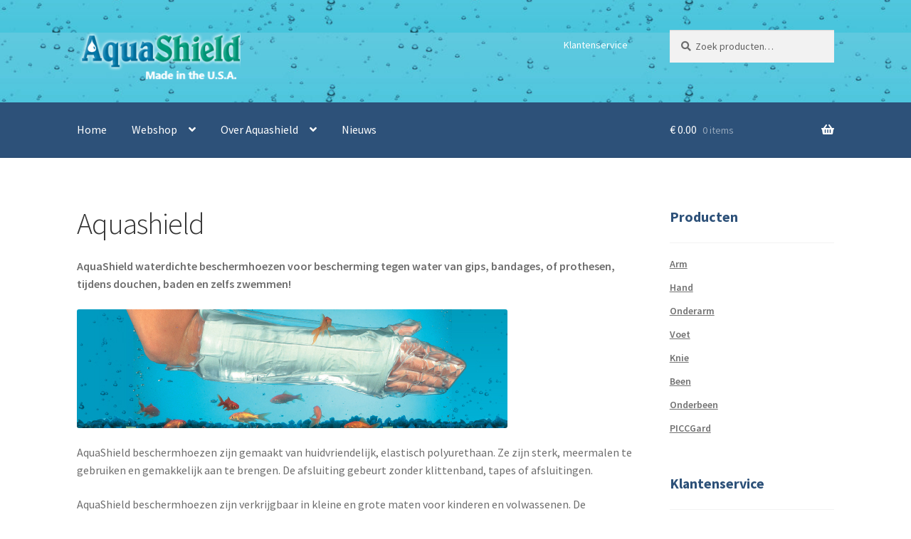

--- FILE ---
content_type: text/html; charset=UTF-8
request_url: https://aquashield.nl/
body_size: 16239
content:
<!doctype html>
<html lang="nl-NL">
<head>
<meta charset="UTF-8">
<meta name="viewport" content="width=device-width, initial-scale=1">
<link rel="profile" href="http://gmpg.org/xfn/11">
<link rel="pingback" href="https://aquashield.nl/xmlrpc.php">

<title>Aquashield &#8211; waterdichte beschermhoezen voor bescherming tegen water</title>
<meta name='robots' content='max-image-preview:large' />
<link rel='dns-prefetch' href='//fonts.googleapis.com' />
<link rel="alternate" type="application/rss+xml" title="Aquashield &raquo; feed" href="https://aquashield.nl/feed/" />
<link rel="alternate" type="application/rss+xml" title="Aquashield &raquo; reacties feed" href="https://aquashield.nl/comments/feed/" />
<link rel="alternate" title="oEmbed (JSON)" type="application/json+oembed" href="https://aquashield.nl/wp-json/oembed/1.0/embed?url=https%3A%2F%2Faquashield.nl%2F" />
<link rel="alternate" title="oEmbed (XML)" type="text/xml+oembed" href="https://aquashield.nl/wp-json/oembed/1.0/embed?url=https%3A%2F%2Faquashield.nl%2F&#038;format=xml" />
<style id='wp-img-auto-sizes-contain-inline-css'>
img:is([sizes=auto i],[sizes^="auto," i]){contain-intrinsic-size:3000px 1500px}
/*# sourceURL=wp-img-auto-sizes-contain-inline-css */
</style>
<style id='wp-emoji-styles-inline-css'>

	img.wp-smiley, img.emoji {
		display: inline !important;
		border: none !important;
		box-shadow: none !important;
		height: 1em !important;
		width: 1em !important;
		margin: 0 0.07em !important;
		vertical-align: -0.1em !important;
		background: none !important;
		padding: 0 !important;
	}
/*# sourceURL=wp-emoji-styles-inline-css */
</style>
<style id='wp-block-library-inline-css'>
:root{--wp-block-synced-color:#7a00df;--wp-block-synced-color--rgb:122,0,223;--wp-bound-block-color:var(--wp-block-synced-color);--wp-editor-canvas-background:#ddd;--wp-admin-theme-color:#007cba;--wp-admin-theme-color--rgb:0,124,186;--wp-admin-theme-color-darker-10:#006ba1;--wp-admin-theme-color-darker-10--rgb:0,107,160.5;--wp-admin-theme-color-darker-20:#005a87;--wp-admin-theme-color-darker-20--rgb:0,90,135;--wp-admin-border-width-focus:2px}@media (min-resolution:192dpi){:root{--wp-admin-border-width-focus:1.5px}}.wp-element-button{cursor:pointer}:root .has-very-light-gray-background-color{background-color:#eee}:root .has-very-dark-gray-background-color{background-color:#313131}:root .has-very-light-gray-color{color:#eee}:root .has-very-dark-gray-color{color:#313131}:root .has-vivid-green-cyan-to-vivid-cyan-blue-gradient-background{background:linear-gradient(135deg,#00d084,#0693e3)}:root .has-purple-crush-gradient-background{background:linear-gradient(135deg,#34e2e4,#4721fb 50%,#ab1dfe)}:root .has-hazy-dawn-gradient-background{background:linear-gradient(135deg,#faaca8,#dad0ec)}:root .has-subdued-olive-gradient-background{background:linear-gradient(135deg,#fafae1,#67a671)}:root .has-atomic-cream-gradient-background{background:linear-gradient(135deg,#fdd79a,#004a59)}:root .has-nightshade-gradient-background{background:linear-gradient(135deg,#330968,#31cdcf)}:root .has-midnight-gradient-background{background:linear-gradient(135deg,#020381,#2874fc)}:root{--wp--preset--font-size--normal:16px;--wp--preset--font-size--huge:42px}.has-regular-font-size{font-size:1em}.has-larger-font-size{font-size:2.625em}.has-normal-font-size{font-size:var(--wp--preset--font-size--normal)}.has-huge-font-size{font-size:var(--wp--preset--font-size--huge)}.has-text-align-center{text-align:center}.has-text-align-left{text-align:left}.has-text-align-right{text-align:right}.has-fit-text{white-space:nowrap!important}#end-resizable-editor-section{display:none}.aligncenter{clear:both}.items-justified-left{justify-content:flex-start}.items-justified-center{justify-content:center}.items-justified-right{justify-content:flex-end}.items-justified-space-between{justify-content:space-between}.screen-reader-text{border:0;clip-path:inset(50%);height:1px;margin:-1px;overflow:hidden;padding:0;position:absolute;width:1px;word-wrap:normal!important}.screen-reader-text:focus{background-color:#ddd;clip-path:none;color:#444;display:block;font-size:1em;height:auto;left:5px;line-height:normal;padding:15px 23px 14px;text-decoration:none;top:5px;width:auto;z-index:100000}html :where(.has-border-color){border-style:solid}html :where([style*=border-top-color]){border-top-style:solid}html :where([style*=border-right-color]){border-right-style:solid}html :where([style*=border-bottom-color]){border-bottom-style:solid}html :where([style*=border-left-color]){border-left-style:solid}html :where([style*=border-width]){border-style:solid}html :where([style*=border-top-width]){border-top-style:solid}html :where([style*=border-right-width]){border-right-style:solid}html :where([style*=border-bottom-width]){border-bottom-style:solid}html :where([style*=border-left-width]){border-left-style:solid}html :where(img[class*=wp-image-]){height:auto;max-width:100%}:where(figure){margin:0 0 1em}html :where(.is-position-sticky){--wp-admin--admin-bar--position-offset:var(--wp-admin--admin-bar--height,0px)}@media screen and (max-width:600px){html :where(.is-position-sticky){--wp-admin--admin-bar--position-offset:0px}}

/*# sourceURL=wp-block-library-inline-css */
</style><style id='wp-block-image-inline-css'>
.wp-block-image>a,.wp-block-image>figure>a{display:inline-block}.wp-block-image img{box-sizing:border-box;height:auto;max-width:100%;vertical-align:bottom}@media not (prefers-reduced-motion){.wp-block-image img.hide{visibility:hidden}.wp-block-image img.show{animation:show-content-image .4s}}.wp-block-image[style*=border-radius] img,.wp-block-image[style*=border-radius]>a{border-radius:inherit}.wp-block-image.has-custom-border img{box-sizing:border-box}.wp-block-image.aligncenter{text-align:center}.wp-block-image.alignfull>a,.wp-block-image.alignwide>a{width:100%}.wp-block-image.alignfull img,.wp-block-image.alignwide img{height:auto;width:100%}.wp-block-image .aligncenter,.wp-block-image .alignleft,.wp-block-image .alignright,.wp-block-image.aligncenter,.wp-block-image.alignleft,.wp-block-image.alignright{display:table}.wp-block-image .aligncenter>figcaption,.wp-block-image .alignleft>figcaption,.wp-block-image .alignright>figcaption,.wp-block-image.aligncenter>figcaption,.wp-block-image.alignleft>figcaption,.wp-block-image.alignright>figcaption{caption-side:bottom;display:table-caption}.wp-block-image .alignleft{float:left;margin:.5em 1em .5em 0}.wp-block-image .alignright{float:right;margin:.5em 0 .5em 1em}.wp-block-image .aligncenter{margin-left:auto;margin-right:auto}.wp-block-image :where(figcaption){margin-bottom:1em;margin-top:.5em}.wp-block-image.is-style-circle-mask img{border-radius:9999px}@supports ((-webkit-mask-image:none) or (mask-image:none)) or (-webkit-mask-image:none){.wp-block-image.is-style-circle-mask img{border-radius:0;-webkit-mask-image:url('data:image/svg+xml;utf8,<svg viewBox="0 0 100 100" xmlns="http://www.w3.org/2000/svg"><circle cx="50" cy="50" r="50"/></svg>');mask-image:url('data:image/svg+xml;utf8,<svg viewBox="0 0 100 100" xmlns="http://www.w3.org/2000/svg"><circle cx="50" cy="50" r="50"/></svg>');mask-mode:alpha;-webkit-mask-position:center;mask-position:center;-webkit-mask-repeat:no-repeat;mask-repeat:no-repeat;-webkit-mask-size:contain;mask-size:contain}}:root :where(.wp-block-image.is-style-rounded img,.wp-block-image .is-style-rounded img){border-radius:9999px}.wp-block-image figure{margin:0}.wp-lightbox-container{display:flex;flex-direction:column;position:relative}.wp-lightbox-container img{cursor:zoom-in}.wp-lightbox-container img:hover+button{opacity:1}.wp-lightbox-container button{align-items:center;backdrop-filter:blur(16px) saturate(180%);background-color:#5a5a5a40;border:none;border-radius:4px;cursor:zoom-in;display:flex;height:20px;justify-content:center;opacity:0;padding:0;position:absolute;right:16px;text-align:center;top:16px;width:20px;z-index:100}@media not (prefers-reduced-motion){.wp-lightbox-container button{transition:opacity .2s ease}}.wp-lightbox-container button:focus-visible{outline:3px auto #5a5a5a40;outline:3px auto -webkit-focus-ring-color;outline-offset:3px}.wp-lightbox-container button:hover{cursor:pointer;opacity:1}.wp-lightbox-container button:focus{opacity:1}.wp-lightbox-container button:focus,.wp-lightbox-container button:hover,.wp-lightbox-container button:not(:hover):not(:active):not(.has-background){background-color:#5a5a5a40;border:none}.wp-lightbox-overlay{box-sizing:border-box;cursor:zoom-out;height:100vh;left:0;overflow:hidden;position:fixed;top:0;visibility:hidden;width:100%;z-index:100000}.wp-lightbox-overlay .close-button{align-items:center;cursor:pointer;display:flex;justify-content:center;min-height:40px;min-width:40px;padding:0;position:absolute;right:calc(env(safe-area-inset-right) + 16px);top:calc(env(safe-area-inset-top) + 16px);z-index:5000000}.wp-lightbox-overlay .close-button:focus,.wp-lightbox-overlay .close-button:hover,.wp-lightbox-overlay .close-button:not(:hover):not(:active):not(.has-background){background:none;border:none}.wp-lightbox-overlay .lightbox-image-container{height:var(--wp--lightbox-container-height);left:50%;overflow:hidden;position:absolute;top:50%;transform:translate(-50%,-50%);transform-origin:top left;width:var(--wp--lightbox-container-width);z-index:9999999999}.wp-lightbox-overlay .wp-block-image{align-items:center;box-sizing:border-box;display:flex;height:100%;justify-content:center;margin:0;position:relative;transform-origin:0 0;width:100%;z-index:3000000}.wp-lightbox-overlay .wp-block-image img{height:var(--wp--lightbox-image-height);min-height:var(--wp--lightbox-image-height);min-width:var(--wp--lightbox-image-width);width:var(--wp--lightbox-image-width)}.wp-lightbox-overlay .wp-block-image figcaption{display:none}.wp-lightbox-overlay button{background:none;border:none}.wp-lightbox-overlay .scrim{background-color:#fff;height:100%;opacity:.9;position:absolute;width:100%;z-index:2000000}.wp-lightbox-overlay.active{visibility:visible}@media not (prefers-reduced-motion){.wp-lightbox-overlay.active{animation:turn-on-visibility .25s both}.wp-lightbox-overlay.active img{animation:turn-on-visibility .35s both}.wp-lightbox-overlay.show-closing-animation:not(.active){animation:turn-off-visibility .35s both}.wp-lightbox-overlay.show-closing-animation:not(.active) img{animation:turn-off-visibility .25s both}.wp-lightbox-overlay.zoom.active{animation:none;opacity:1;visibility:visible}.wp-lightbox-overlay.zoom.active .lightbox-image-container{animation:lightbox-zoom-in .4s}.wp-lightbox-overlay.zoom.active .lightbox-image-container img{animation:none}.wp-lightbox-overlay.zoom.active .scrim{animation:turn-on-visibility .4s forwards}.wp-lightbox-overlay.zoom.show-closing-animation:not(.active){animation:none}.wp-lightbox-overlay.zoom.show-closing-animation:not(.active) .lightbox-image-container{animation:lightbox-zoom-out .4s}.wp-lightbox-overlay.zoom.show-closing-animation:not(.active) .lightbox-image-container img{animation:none}.wp-lightbox-overlay.zoom.show-closing-animation:not(.active) .scrim{animation:turn-off-visibility .4s forwards}}@keyframes show-content-image{0%{visibility:hidden}99%{visibility:hidden}to{visibility:visible}}@keyframes turn-on-visibility{0%{opacity:0}to{opacity:1}}@keyframes turn-off-visibility{0%{opacity:1;visibility:visible}99%{opacity:0;visibility:visible}to{opacity:0;visibility:hidden}}@keyframes lightbox-zoom-in{0%{transform:translate(calc((-100vw + var(--wp--lightbox-scrollbar-width))/2 + var(--wp--lightbox-initial-left-position)),calc(-50vh + var(--wp--lightbox-initial-top-position))) scale(var(--wp--lightbox-scale))}to{transform:translate(-50%,-50%) scale(1)}}@keyframes lightbox-zoom-out{0%{transform:translate(-50%,-50%) scale(1);visibility:visible}99%{visibility:visible}to{transform:translate(calc((-100vw + var(--wp--lightbox-scrollbar-width))/2 + var(--wp--lightbox-initial-left-position)),calc(-50vh + var(--wp--lightbox-initial-top-position))) scale(var(--wp--lightbox-scale));visibility:hidden}}
/*# sourceURL=https://aquashield.nl/wp-includes/blocks/image/style.min.css */
</style>
<style id='wp-block-image-theme-inline-css'>
:root :where(.wp-block-image figcaption){color:#555;font-size:13px;text-align:center}.is-dark-theme :root :where(.wp-block-image figcaption){color:#ffffffa6}.wp-block-image{margin:0 0 1em}
/*# sourceURL=https://aquashield.nl/wp-includes/blocks/image/theme.min.css */
</style>
<style id='wp-block-paragraph-inline-css'>
.is-small-text{font-size:.875em}.is-regular-text{font-size:1em}.is-large-text{font-size:2.25em}.is-larger-text{font-size:3em}.has-drop-cap:not(:focus):first-letter{float:left;font-size:8.4em;font-style:normal;font-weight:100;line-height:.68;margin:.05em .1em 0 0;text-transform:uppercase}body.rtl .has-drop-cap:not(:focus):first-letter{float:none;margin-left:.1em}p.has-drop-cap.has-background{overflow:hidden}:root :where(p.has-background){padding:1.25em 2.375em}:where(p.has-text-color:not(.has-link-color)) a{color:inherit}p.has-text-align-left[style*="writing-mode:vertical-lr"],p.has-text-align-right[style*="writing-mode:vertical-rl"]{rotate:180deg}
/*# sourceURL=https://aquashield.nl/wp-includes/blocks/paragraph/style.min.css */
</style>
<link rel='stylesheet' id='wc-blocks-style-css' href='https://aquashield.nl/wp-content/plugins/woocommerce/assets/client/blocks/wc-blocks.css?ver=wc-10.4.3' media='all' />
<style id='global-styles-inline-css'>
:root{--wp--preset--aspect-ratio--square: 1;--wp--preset--aspect-ratio--4-3: 4/3;--wp--preset--aspect-ratio--3-4: 3/4;--wp--preset--aspect-ratio--3-2: 3/2;--wp--preset--aspect-ratio--2-3: 2/3;--wp--preset--aspect-ratio--16-9: 16/9;--wp--preset--aspect-ratio--9-16: 9/16;--wp--preset--color--black: #000000;--wp--preset--color--cyan-bluish-gray: #abb8c3;--wp--preset--color--white: #ffffff;--wp--preset--color--pale-pink: #f78da7;--wp--preset--color--vivid-red: #cf2e2e;--wp--preset--color--luminous-vivid-orange: #ff6900;--wp--preset--color--luminous-vivid-amber: #fcb900;--wp--preset--color--light-green-cyan: #7bdcb5;--wp--preset--color--vivid-green-cyan: #00d084;--wp--preset--color--pale-cyan-blue: #8ed1fc;--wp--preset--color--vivid-cyan-blue: #0693e3;--wp--preset--color--vivid-purple: #9b51e0;--wp--preset--gradient--vivid-cyan-blue-to-vivid-purple: linear-gradient(135deg,rgb(6,147,227) 0%,rgb(155,81,224) 100%);--wp--preset--gradient--light-green-cyan-to-vivid-green-cyan: linear-gradient(135deg,rgb(122,220,180) 0%,rgb(0,208,130) 100%);--wp--preset--gradient--luminous-vivid-amber-to-luminous-vivid-orange: linear-gradient(135deg,rgb(252,185,0) 0%,rgb(255,105,0) 100%);--wp--preset--gradient--luminous-vivid-orange-to-vivid-red: linear-gradient(135deg,rgb(255,105,0) 0%,rgb(207,46,46) 100%);--wp--preset--gradient--very-light-gray-to-cyan-bluish-gray: linear-gradient(135deg,rgb(238,238,238) 0%,rgb(169,184,195) 100%);--wp--preset--gradient--cool-to-warm-spectrum: linear-gradient(135deg,rgb(74,234,220) 0%,rgb(151,120,209) 20%,rgb(207,42,186) 40%,rgb(238,44,130) 60%,rgb(251,105,98) 80%,rgb(254,248,76) 100%);--wp--preset--gradient--blush-light-purple: linear-gradient(135deg,rgb(255,206,236) 0%,rgb(152,150,240) 100%);--wp--preset--gradient--blush-bordeaux: linear-gradient(135deg,rgb(254,205,165) 0%,rgb(254,45,45) 50%,rgb(107,0,62) 100%);--wp--preset--gradient--luminous-dusk: linear-gradient(135deg,rgb(255,203,112) 0%,rgb(199,81,192) 50%,rgb(65,88,208) 100%);--wp--preset--gradient--pale-ocean: linear-gradient(135deg,rgb(255,245,203) 0%,rgb(182,227,212) 50%,rgb(51,167,181) 100%);--wp--preset--gradient--electric-grass: linear-gradient(135deg,rgb(202,248,128) 0%,rgb(113,206,126) 100%);--wp--preset--gradient--midnight: linear-gradient(135deg,rgb(2,3,129) 0%,rgb(40,116,252) 100%);--wp--preset--font-size--small: 14px;--wp--preset--font-size--medium: 23px;--wp--preset--font-size--large: 26px;--wp--preset--font-size--x-large: 42px;--wp--preset--font-size--normal: 16px;--wp--preset--font-size--huge: 37px;--wp--preset--spacing--20: 0.44rem;--wp--preset--spacing--30: 0.67rem;--wp--preset--spacing--40: 1rem;--wp--preset--spacing--50: 1.5rem;--wp--preset--spacing--60: 2.25rem;--wp--preset--spacing--70: 3.38rem;--wp--preset--spacing--80: 5.06rem;--wp--preset--shadow--natural: 6px 6px 9px rgba(0, 0, 0, 0.2);--wp--preset--shadow--deep: 12px 12px 50px rgba(0, 0, 0, 0.4);--wp--preset--shadow--sharp: 6px 6px 0px rgba(0, 0, 0, 0.2);--wp--preset--shadow--outlined: 6px 6px 0px -3px rgb(255, 255, 255), 6px 6px rgb(0, 0, 0);--wp--preset--shadow--crisp: 6px 6px 0px rgb(0, 0, 0);}:root :where(.is-layout-flow) > :first-child{margin-block-start: 0;}:root :where(.is-layout-flow) > :last-child{margin-block-end: 0;}:root :where(.is-layout-flow) > *{margin-block-start: 24px;margin-block-end: 0;}:root :where(.is-layout-constrained) > :first-child{margin-block-start: 0;}:root :where(.is-layout-constrained) > :last-child{margin-block-end: 0;}:root :where(.is-layout-constrained) > *{margin-block-start: 24px;margin-block-end: 0;}:root :where(.is-layout-flex){gap: 24px;}:root :where(.is-layout-grid){gap: 24px;}body .is-layout-flex{display: flex;}.is-layout-flex{flex-wrap: wrap;align-items: center;}.is-layout-flex > :is(*, div){margin: 0;}body .is-layout-grid{display: grid;}.is-layout-grid > :is(*, div){margin: 0;}.has-black-color{color: var(--wp--preset--color--black) !important;}.has-cyan-bluish-gray-color{color: var(--wp--preset--color--cyan-bluish-gray) !important;}.has-white-color{color: var(--wp--preset--color--white) !important;}.has-pale-pink-color{color: var(--wp--preset--color--pale-pink) !important;}.has-vivid-red-color{color: var(--wp--preset--color--vivid-red) !important;}.has-luminous-vivid-orange-color{color: var(--wp--preset--color--luminous-vivid-orange) !important;}.has-luminous-vivid-amber-color{color: var(--wp--preset--color--luminous-vivid-amber) !important;}.has-light-green-cyan-color{color: var(--wp--preset--color--light-green-cyan) !important;}.has-vivid-green-cyan-color{color: var(--wp--preset--color--vivid-green-cyan) !important;}.has-pale-cyan-blue-color{color: var(--wp--preset--color--pale-cyan-blue) !important;}.has-vivid-cyan-blue-color{color: var(--wp--preset--color--vivid-cyan-blue) !important;}.has-vivid-purple-color{color: var(--wp--preset--color--vivid-purple) !important;}.has-black-background-color{background-color: var(--wp--preset--color--black) !important;}.has-cyan-bluish-gray-background-color{background-color: var(--wp--preset--color--cyan-bluish-gray) !important;}.has-white-background-color{background-color: var(--wp--preset--color--white) !important;}.has-pale-pink-background-color{background-color: var(--wp--preset--color--pale-pink) !important;}.has-vivid-red-background-color{background-color: var(--wp--preset--color--vivid-red) !important;}.has-luminous-vivid-orange-background-color{background-color: var(--wp--preset--color--luminous-vivid-orange) !important;}.has-luminous-vivid-amber-background-color{background-color: var(--wp--preset--color--luminous-vivid-amber) !important;}.has-light-green-cyan-background-color{background-color: var(--wp--preset--color--light-green-cyan) !important;}.has-vivid-green-cyan-background-color{background-color: var(--wp--preset--color--vivid-green-cyan) !important;}.has-pale-cyan-blue-background-color{background-color: var(--wp--preset--color--pale-cyan-blue) !important;}.has-vivid-cyan-blue-background-color{background-color: var(--wp--preset--color--vivid-cyan-blue) !important;}.has-vivid-purple-background-color{background-color: var(--wp--preset--color--vivid-purple) !important;}.has-black-border-color{border-color: var(--wp--preset--color--black) !important;}.has-cyan-bluish-gray-border-color{border-color: var(--wp--preset--color--cyan-bluish-gray) !important;}.has-white-border-color{border-color: var(--wp--preset--color--white) !important;}.has-pale-pink-border-color{border-color: var(--wp--preset--color--pale-pink) !important;}.has-vivid-red-border-color{border-color: var(--wp--preset--color--vivid-red) !important;}.has-luminous-vivid-orange-border-color{border-color: var(--wp--preset--color--luminous-vivid-orange) !important;}.has-luminous-vivid-amber-border-color{border-color: var(--wp--preset--color--luminous-vivid-amber) !important;}.has-light-green-cyan-border-color{border-color: var(--wp--preset--color--light-green-cyan) !important;}.has-vivid-green-cyan-border-color{border-color: var(--wp--preset--color--vivid-green-cyan) !important;}.has-pale-cyan-blue-border-color{border-color: var(--wp--preset--color--pale-cyan-blue) !important;}.has-vivid-cyan-blue-border-color{border-color: var(--wp--preset--color--vivid-cyan-blue) !important;}.has-vivid-purple-border-color{border-color: var(--wp--preset--color--vivid-purple) !important;}.has-vivid-cyan-blue-to-vivid-purple-gradient-background{background: var(--wp--preset--gradient--vivid-cyan-blue-to-vivid-purple) !important;}.has-light-green-cyan-to-vivid-green-cyan-gradient-background{background: var(--wp--preset--gradient--light-green-cyan-to-vivid-green-cyan) !important;}.has-luminous-vivid-amber-to-luminous-vivid-orange-gradient-background{background: var(--wp--preset--gradient--luminous-vivid-amber-to-luminous-vivid-orange) !important;}.has-luminous-vivid-orange-to-vivid-red-gradient-background{background: var(--wp--preset--gradient--luminous-vivid-orange-to-vivid-red) !important;}.has-very-light-gray-to-cyan-bluish-gray-gradient-background{background: var(--wp--preset--gradient--very-light-gray-to-cyan-bluish-gray) !important;}.has-cool-to-warm-spectrum-gradient-background{background: var(--wp--preset--gradient--cool-to-warm-spectrum) !important;}.has-blush-light-purple-gradient-background{background: var(--wp--preset--gradient--blush-light-purple) !important;}.has-blush-bordeaux-gradient-background{background: var(--wp--preset--gradient--blush-bordeaux) !important;}.has-luminous-dusk-gradient-background{background: var(--wp--preset--gradient--luminous-dusk) !important;}.has-pale-ocean-gradient-background{background: var(--wp--preset--gradient--pale-ocean) !important;}.has-electric-grass-gradient-background{background: var(--wp--preset--gradient--electric-grass) !important;}.has-midnight-gradient-background{background: var(--wp--preset--gradient--midnight) !important;}.has-small-font-size{font-size: var(--wp--preset--font-size--small) !important;}.has-medium-font-size{font-size: var(--wp--preset--font-size--medium) !important;}.has-large-font-size{font-size: var(--wp--preset--font-size--large) !important;}.has-x-large-font-size{font-size: var(--wp--preset--font-size--x-large) !important;}
/*# sourceURL=global-styles-inline-css */
</style>

<style id='classic-theme-styles-inline-css'>
/*! This file is auto-generated */
.wp-block-button__link{color:#fff;background-color:#32373c;border-radius:9999px;box-shadow:none;text-decoration:none;padding:calc(.667em + 2px) calc(1.333em + 2px);font-size:1.125em}.wp-block-file__button{background:#32373c;color:#fff;text-decoration:none}
/*# sourceURL=/wp-includes/css/classic-themes.min.css */
</style>
<link rel='stylesheet' id='storefront-gutenberg-blocks-css' href='https://aquashield.nl/wp-content/themes/storefront/assets/css/base/gutenberg-blocks.css?ver=4.6.2' media='all' />
<style id='storefront-gutenberg-blocks-inline-css'>

				.wp-block-button__link:not(.has-text-color) {
					color: #ffffff;
				}

				.wp-block-button__link:not(.has-text-color):hover,
				.wp-block-button__link:not(.has-text-color):focus,
				.wp-block-button__link:not(.has-text-color):active {
					color: #ffffff;
				}

				.wp-block-button__link:not(.has-background) {
					background-color: #2d5179;
				}

				.wp-block-button__link:not(.has-background):hover,
				.wp-block-button__link:not(.has-background):focus,
				.wp-block-button__link:not(.has-background):active {
					border-color: #143860;
					background-color: #143860;
				}

				.wc-block-grid__products .wc-block-grid__product .wp-block-button__link {
					background-color: #2d5179;
					border-color: #2d5179;
					color: #ffffff;
				}

				.wp-block-quote footer,
				.wp-block-quote cite,
				.wp-block-quote__citation {
					color: #6d6d6d;
				}

				.wp-block-pullquote cite,
				.wp-block-pullquote footer,
				.wp-block-pullquote__citation {
					color: #6d6d6d;
				}

				.wp-block-image figcaption {
					color: #6d6d6d;
				}

				.wp-block-separator.is-style-dots::before {
					color: #333333;
				}

				.wp-block-file a.wp-block-file__button {
					color: #ffffff;
					background-color: #2d5179;
					border-color: #2d5179;
				}

				.wp-block-file a.wp-block-file__button:hover,
				.wp-block-file a.wp-block-file__button:focus,
				.wp-block-file a.wp-block-file__button:active {
					color: #ffffff;
					background-color: #143860;
				}

				.wp-block-code,
				.wp-block-preformatted pre {
					color: #6d6d6d;
				}

				.wp-block-table:not( .has-background ):not( .is-style-stripes ) tbody tr:nth-child(2n) td {
					background-color: #fdfdfd;
				}

				.wp-block-cover .wp-block-cover__inner-container h1:not(.has-text-color),
				.wp-block-cover .wp-block-cover__inner-container h2:not(.has-text-color),
				.wp-block-cover .wp-block-cover__inner-container h3:not(.has-text-color),
				.wp-block-cover .wp-block-cover__inner-container h4:not(.has-text-color),
				.wp-block-cover .wp-block-cover__inner-container h5:not(.has-text-color),
				.wp-block-cover .wp-block-cover__inner-container h6:not(.has-text-color) {
					color: #2d5179;
				}

				div.wc-block-components-price-slider__range-input-progress,
				.rtl .wc-block-components-price-slider__range-input-progress {
					--range-color: #2d5179;
				}

				/* Target only IE11 */
				@media all and (-ms-high-contrast: none), (-ms-high-contrast: active) {
					.wc-block-components-price-slider__range-input-progress {
						background: #2d5179;
					}
				}

				.wc-block-components-button:not(.is-link) {
					background-color: #2d9678;
					color: #ffffff;
				}

				.wc-block-components-button:not(.is-link):hover,
				.wc-block-components-button:not(.is-link):focus,
				.wc-block-components-button:not(.is-link):active {
					background-color: #147d5f;
					color: #ffffff;
				}

				.wc-block-components-button:not(.is-link):disabled {
					background-color: #2d9678;
					color: #ffffff;
				}

				.wc-block-cart__submit-container {
					background-color: #ffffff;
				}

				.wc-block-cart__submit-container::before {
					color: rgba(220,220,220,0.5);
				}

				.wc-block-components-order-summary-item__quantity {
					background-color: #ffffff;
					border-color: #6d6d6d;
					box-shadow: 0 0 0 2px #ffffff;
					color: #6d6d6d;
				}
			
/*# sourceURL=storefront-gutenberg-blocks-inline-css */
</style>
<link rel='stylesheet' id='contact-form-7-css' href='https://aquashield.nl/wp-content/plugins/contact-form-7/includes/css/styles.css?ver=6.1.4' media='all' />
<style id='woocommerce-inline-inline-css'>
.woocommerce form .form-row .required { visibility: visible; }
/*# sourceURL=woocommerce-inline-inline-css */
</style>
<link rel='stylesheet' id='storefront-style-css' href='https://aquashield.nl/wp-content/themes/storefront/style.css?ver=4.6.2' media='all' />
<style id='storefront-style-inline-css'>

			.main-navigation ul li a,
			.site-title a,
			ul.menu li a,
			.site-branding h1 a,
			button.menu-toggle,
			button.menu-toggle:hover,
			.handheld-navigation .dropdown-toggle {
				color: #ffffff;
			}

			button.menu-toggle,
			button.menu-toggle:hover {
				border-color: #ffffff;
			}

			.main-navigation ul li a:hover,
			.main-navigation ul li:hover > a,
			.site-title a:hover,
			.site-header ul.menu li.current-menu-item > a {
				color: #ffffff;
			}

			table:not( .has-background ) th {
				background-color: #f8f8f8;
			}

			table:not( .has-background ) tbody td {
				background-color: #fdfdfd;
			}

			table:not( .has-background ) tbody tr:nth-child(2n) td,
			fieldset,
			fieldset legend {
				background-color: #fbfbfb;
			}

			.site-header,
			.secondary-navigation ul ul,
			.main-navigation ul.menu > li.menu-item-has-children:after,
			.secondary-navigation ul.menu ul,
			.storefront-handheld-footer-bar,
			.storefront-handheld-footer-bar ul li > a,
			.storefront-handheld-footer-bar ul li.search .site-search,
			button.menu-toggle,
			button.menu-toggle:hover {
				background-color: #2d5179;
			}

			p.site-description,
			.site-header,
			.storefront-handheld-footer-bar {
				color: #ffffff;
			}

			button.menu-toggle:after,
			button.menu-toggle:before,
			button.menu-toggle span:before {
				background-color: #ffffff;
			}

			h1, h2, h3, h4, h5, h6, .wc-block-grid__product-title {
				color: #333333;
			}

			.widget h1 {
				border-bottom-color: #333333;
			}

			body,
			.secondary-navigation a {
				color: #6d6d6d;
			}

			.widget-area .widget a,
			.hentry .entry-header .posted-on a,
			.hentry .entry-header .post-author a,
			.hentry .entry-header .post-comments a,
			.hentry .entry-header .byline a {
				color: #727272;
			}

			a {
				color: #2d5179;
			}

			a:focus,
			button:focus,
			.button.alt:focus,
			input:focus,
			textarea:focus,
			input[type="button"]:focus,
			input[type="reset"]:focus,
			input[type="submit"]:focus,
			input[type="email"]:focus,
			input[type="tel"]:focus,
			input[type="url"]:focus,
			input[type="password"]:focus,
			input[type="search"]:focus {
				outline-color: #2d5179;
			}

			button, input[type="button"], input[type="reset"], input[type="submit"], .button, .widget a.button {
				background-color: #2d5179;
				border-color: #2d5179;
				color: #ffffff;
			}

			button:hover, input[type="button"]:hover, input[type="reset"]:hover, input[type="submit"]:hover, .button:hover, .widget a.button:hover {
				background-color: #143860;
				border-color: #143860;
				color: #ffffff;
			}

			button.alt, input[type="button"].alt, input[type="reset"].alt, input[type="submit"].alt, .button.alt, .widget-area .widget a.button.alt {
				background-color: #2d9678;
				border-color: #2d9678;
				color: #ffffff;
			}

			button.alt:hover, input[type="button"].alt:hover, input[type="reset"].alt:hover, input[type="submit"].alt:hover, .button.alt:hover, .widget-area .widget a.button.alt:hover {
				background-color: #147d5f;
				border-color: #147d5f;
				color: #ffffff;
			}

			.pagination .page-numbers li .page-numbers.current {
				background-color: #e6e6e6;
				color: #636363;
			}

			#comments .comment-list .comment-content .comment-text {
				background-color: #f8f8f8;
			}

			.site-footer {
				background-color: #dce2e2;
				color: #6d6d6d;
			}

			.site-footer a:not(.button):not(.components-button) {
				color: #333333;
			}

			.site-footer .storefront-handheld-footer-bar a:not(.button):not(.components-button) {
				color: #ffffff;
			}

			.site-footer h1, .site-footer h2, .site-footer h3, .site-footer h4, .site-footer h5, .site-footer h6, .site-footer .widget .widget-title, .site-footer .widget .widgettitle {
				color: #333333;
			}

			.page-template-template-homepage.has-post-thumbnail .type-page.has-post-thumbnail .entry-title {
				color: #2d5179;
			}

			.page-template-template-homepage.has-post-thumbnail .type-page.has-post-thumbnail .entry-content {
				color: #000000;
			}

			@media screen and ( min-width: 768px ) {
				.secondary-navigation ul.menu a:hover {
					color: #ffffff;
				}

				.secondary-navigation ul.menu a {
					color: #ffffff;
				}

				.main-navigation ul.menu ul.sub-menu,
				.main-navigation ul.nav-menu ul.children {
					background-color: #1e426a;
				}

				.site-header {
					border-bottom-color: #1e426a;
				}
			}
/*# sourceURL=storefront-style-inline-css */
</style>
<link rel='stylesheet' id='storefront-icons-css' href='https://aquashield.nl/wp-content/themes/storefront/assets/css/base/icons.css?ver=4.6.2' media='all' />
<link rel='stylesheet' id='storefront-fonts-css' href='https://fonts.googleapis.com/css?family=Source+Sans+Pro%3A400%2C300%2C300italic%2C400italic%2C600%2C700%2C900&#038;subset=latin%2Clatin-ext&#038;ver=4.6.2' media='all' />
<link rel='stylesheet' id='storefront-woocommerce-style-css' href='https://aquashield.nl/wp-content/themes/storefront/assets/css/woocommerce/woocommerce.css?ver=4.6.2' media='all' />
<style id='storefront-woocommerce-style-inline-css'>
@font-face {
				font-family: star;
				src: url(https://aquashield.nl/wp-content/plugins/woocommerce/assets/fonts/star.eot);
				src:
					url(https://aquashield.nl/wp-content/plugins/woocommerce/assets/fonts/star.eot?#iefix) format("embedded-opentype"),
					url(https://aquashield.nl/wp-content/plugins/woocommerce/assets/fonts/star.woff) format("woff"),
					url(https://aquashield.nl/wp-content/plugins/woocommerce/assets/fonts/star.ttf) format("truetype"),
					url(https://aquashield.nl/wp-content/plugins/woocommerce/assets/fonts/star.svg#star) format("svg");
				font-weight: 400;
				font-style: normal;
			}
			@font-face {
				font-family: WooCommerce;
				src: url(https://aquashield.nl/wp-content/plugins/woocommerce/assets/fonts/WooCommerce.eot);
				src:
					url(https://aquashield.nl/wp-content/plugins/woocommerce/assets/fonts/WooCommerce.eot?#iefix) format("embedded-opentype"),
					url(https://aquashield.nl/wp-content/plugins/woocommerce/assets/fonts/WooCommerce.woff) format("woff"),
					url(https://aquashield.nl/wp-content/plugins/woocommerce/assets/fonts/WooCommerce.ttf) format("truetype"),
					url(https://aquashield.nl/wp-content/plugins/woocommerce/assets/fonts/WooCommerce.svg#WooCommerce) format("svg");
				font-weight: 400;
				font-style: normal;
			}

			a.cart-contents,
			.site-header-cart .widget_shopping_cart a {
				color: #ffffff;
			}

			a.cart-contents:hover,
			.site-header-cart .widget_shopping_cart a:hover,
			.site-header-cart:hover > li > a {
				color: #ffffff;
			}

			table.cart td.product-remove,
			table.cart td.actions {
				border-top-color: #ffffff;
			}

			.storefront-handheld-footer-bar ul li.cart .count {
				background-color: #ffffff;
				color: #2d5179;
				border-color: #2d5179;
			}

			.woocommerce-tabs ul.tabs li.active a,
			ul.products li.product .price,
			.onsale,
			.wc-block-grid__product-onsale,
			.widget_search form:before,
			.widget_product_search form:before {
				color: #6d6d6d;
			}

			.woocommerce-breadcrumb a,
			a.woocommerce-review-link,
			.product_meta a {
				color: #727272;
			}

			.wc-block-grid__product-onsale,
			.onsale {
				border-color: #6d6d6d;
			}

			.star-rating span:before,
			.quantity .plus, .quantity .minus,
			p.stars a:hover:after,
			p.stars a:after,
			.star-rating span:before,
			#payment .payment_methods li input[type=radio]:first-child:checked+label:before {
				color: #2d5179;
			}

			.widget_price_filter .ui-slider .ui-slider-range,
			.widget_price_filter .ui-slider .ui-slider-handle {
				background-color: #2d5179;
			}

			.order_details {
				background-color: #f8f8f8;
			}

			.order_details > li {
				border-bottom: 1px dotted #e3e3e3;
			}

			.order_details:before,
			.order_details:after {
				background: -webkit-linear-gradient(transparent 0,transparent 0),-webkit-linear-gradient(135deg,#f8f8f8 33.33%,transparent 33.33%),-webkit-linear-gradient(45deg,#f8f8f8 33.33%,transparent 33.33%)
			}

			#order_review {
				background-color: #ffffff;
			}

			#payment .payment_methods > li .payment_box,
			#payment .place-order {
				background-color: #fafafa;
			}

			#payment .payment_methods > li:not(.woocommerce-notice) {
				background-color: #f5f5f5;
			}

			#payment .payment_methods > li:not(.woocommerce-notice):hover {
				background-color: #f0f0f0;
			}

			.woocommerce-pagination .page-numbers li .page-numbers.current {
				background-color: #e6e6e6;
				color: #636363;
			}

			.wc-block-grid__product-onsale,
			.onsale,
			.woocommerce-pagination .page-numbers li .page-numbers:not(.current) {
				color: #6d6d6d;
			}

			p.stars a:before,
			p.stars a:hover~a:before,
			p.stars.selected a.active~a:before {
				color: #6d6d6d;
			}

			p.stars.selected a.active:before,
			p.stars:hover a:before,
			p.stars.selected a:not(.active):before,
			p.stars.selected a.active:before {
				color: #2d5179;
			}

			.single-product div.product .woocommerce-product-gallery .woocommerce-product-gallery__trigger {
				background-color: #2d5179;
				color: #ffffff;
			}

			.single-product div.product .woocommerce-product-gallery .woocommerce-product-gallery__trigger:hover {
				background-color: #143860;
				border-color: #143860;
				color: #ffffff;
			}

			.button.added_to_cart:focus,
			.button.wc-forward:focus {
				outline-color: #2d5179;
			}

			.added_to_cart,
			.site-header-cart .widget_shopping_cart a.button,
			.wc-block-grid__products .wc-block-grid__product .wp-block-button__link {
				background-color: #2d5179;
				border-color: #2d5179;
				color: #ffffff;
			}

			.added_to_cart:hover,
			.site-header-cart .widget_shopping_cart a.button:hover,
			.wc-block-grid__products .wc-block-grid__product .wp-block-button__link:hover {
				background-color: #143860;
				border-color: #143860;
				color: #ffffff;
			}

			.added_to_cart.alt, .added_to_cart, .widget a.button.checkout {
				background-color: #2d9678;
				border-color: #2d9678;
				color: #ffffff;
			}

			.added_to_cart.alt:hover, .added_to_cart:hover, .widget a.button.checkout:hover {
				background-color: #147d5f;
				border-color: #147d5f;
				color: #ffffff;
			}

			.button.loading {
				color: #2d5179;
			}

			.button.loading:hover {
				background-color: #2d5179;
			}

			.button.loading:after {
				color: #ffffff;
			}

			@media screen and ( min-width: 768px ) {
				.site-header-cart .widget_shopping_cart,
				.site-header .product_list_widget li .quantity {
					color: #ffffff;
				}

				.site-header-cart .widget_shopping_cart .buttons,
				.site-header-cart .widget_shopping_cart .total {
					background-color: #23476f;
				}

				.site-header-cart .widget_shopping_cart {
					background-color: #1e426a;
				}
			}
				.storefront-product-pagination a {
					color: #6d6d6d;
					background-color: #ffffff;
				}
				.storefront-sticky-add-to-cart {
					color: #6d6d6d;
					background-color: #ffffff;
				}

				.storefront-sticky-add-to-cart a:not(.button) {
					color: #ffffff;
				}
/*# sourceURL=storefront-woocommerce-style-inline-css */
</style>
<link rel='stylesheet' id='storefront-woocommerce-brands-style-css' href='https://aquashield.nl/wp-content/themes/storefront/assets/css/woocommerce/extensions/brands.css?ver=4.6.2' media='all' />
<script src="https://aquashield.nl/wp-includes/js/jquery/jquery.min.js?ver=3.7.1" id="jquery-core-js"></script>
<script src="https://aquashield.nl/wp-includes/js/jquery/jquery-migrate.min.js?ver=3.4.1" id="jquery-migrate-js"></script>
<script src="https://aquashield.nl/wp-content/plugins/woocommerce/assets/js/jquery-blockui/jquery.blockUI.min.js?ver=2.7.0-wc.10.4.3" id="wc-jquery-blockui-js" defer data-wp-strategy="defer"></script>
<script id="wc-add-to-cart-js-extra">
var wc_add_to_cart_params = {"ajax_url":"/wp-admin/admin-ajax.php","wc_ajax_url":"/?wc-ajax=%%endpoint%%","i18n_view_cart":"Bekijk winkelwagen","cart_url":"https://aquashield.nl/winkelmand/","is_cart":"","cart_redirect_after_add":"no"};
//# sourceURL=wc-add-to-cart-js-extra
</script>
<script src="https://aquashield.nl/wp-content/plugins/woocommerce/assets/js/frontend/add-to-cart.min.js?ver=10.4.3" id="wc-add-to-cart-js" defer data-wp-strategy="defer"></script>
<script src="https://aquashield.nl/wp-content/plugins/woocommerce/assets/js/js-cookie/js.cookie.min.js?ver=2.1.4-wc.10.4.3" id="wc-js-cookie-js" defer data-wp-strategy="defer"></script>
<script id="woocommerce-js-extra">
var woocommerce_params = {"ajax_url":"/wp-admin/admin-ajax.php","wc_ajax_url":"/?wc-ajax=%%endpoint%%","i18n_password_show":"Wachtwoord weergeven","i18n_password_hide":"Wachtwoord verbergen"};
//# sourceURL=woocommerce-js-extra
</script>
<script src="https://aquashield.nl/wp-content/plugins/woocommerce/assets/js/frontend/woocommerce.min.js?ver=10.4.3" id="woocommerce-js" defer data-wp-strategy="defer"></script>
<script id="wc-cart-fragments-js-extra">
var wc_cart_fragments_params = {"ajax_url":"/wp-admin/admin-ajax.php","wc_ajax_url":"/?wc-ajax=%%endpoint%%","cart_hash_key":"wc_cart_hash_b37c961fb15b257d304d06e9350b7bee","fragment_name":"wc_fragments_b37c961fb15b257d304d06e9350b7bee","request_timeout":"5000"};
//# sourceURL=wc-cart-fragments-js-extra
</script>
<script src="https://aquashield.nl/wp-content/plugins/woocommerce/assets/js/frontend/cart-fragments.min.js?ver=10.4.3" id="wc-cart-fragments-js" defer data-wp-strategy="defer"></script>
<link rel="https://api.w.org/" href="https://aquashield.nl/wp-json/" /><link rel="alternate" title="JSON" type="application/json" href="https://aquashield.nl/wp-json/wp/v2/pages/108" /><link rel="EditURI" type="application/rsd+xml" title="RSD" href="https://aquashield.nl/xmlrpc.php?rsd" />
<meta name="generator" content="WordPress 6.9" />
<meta name="generator" content="WooCommerce 10.4.3" />
<link rel="canonical" href="https://aquashield.nl/" />
<link rel='shortlink' href='https://aquashield.nl/' />

		<!-- GA Google Analytics @ https://m0n.co/ga -->
		<script>
			(function(i,s,o,g,r,a,m){i['GoogleAnalyticsObject']=r;i[r]=i[r]||function(){
			(i[r].q=i[r].q||[]).push(arguments)},i[r].l=1*new Date();a=s.createElement(o),
			m=s.getElementsByTagName(o)[0];a.async=1;a.src=g;m.parentNode.insertBefore(a,m)
			})(window,document,'script','https://www.google-analytics.com/analytics.js','ga');
			ga('create', 'UA-16082146-4', 'auto');
			ga('set', 'anonymizeIp', true);
			ga('set', 'forceSSL', true);
			ga('send', 'pageview');
		</script>

		<noscript><style>.woocommerce-product-gallery{ opacity: 1 !important; }</style></noscript>
	<link rel="icon" href="https://aquashield.nl/wp-content/uploads/2020/02/cropped-aquashield-favicon-32x32.png" sizes="32x32" />
<link rel="icon" href="https://aquashield.nl/wp-content/uploads/2020/02/cropped-aquashield-favicon-192x192.png" sizes="192x192" />
<link rel="apple-touch-icon" href="https://aquashield.nl/wp-content/uploads/2020/02/cropped-aquashield-favicon-180x180.png" />
<meta name="msapplication-TileImage" content="https://aquashield.nl/wp-content/uploads/2020/02/cropped-aquashield-favicon-270x270.png" />
		<style id="wp-custom-css">
			.widget .widget-title, .widget .widgettitle {
color:#2d5179;
font-weight: bold;
}

.storefront-primary-navigation {
	background: 
   #2d5179;
  font-weight: normal;
	font-size:100%;
}
.main-navigation ul li a:before {
  display: none;
	
}
.main-navigation.toggled .handheld-navigation, .main-navigation.toggled .menu>ul:not(.nav-menu) { max-height: 2500px; 
}

.widget_recent_entries ul li, .widget_pages ul li, .widget_categories ul li, .widget_archive ul li, .widget_recent_comments ul li, .widget_nav_menu ul li, .widget_links ul li, .widget_product_categories ul li, .widget_layered_nav ul li, .widget_layered_nav_filters ul li {
    padding-left: 0;
}
.widget_product_categories ul li:before,
.widget_layered_nav li:before, .widget_product_categories ul li:before,
.widget_archive ul li:before, .widget_categories ul li:before, .widget_links ul li:before, .widget_nav_menu ul li:before, .widget_pages ul li:before, .widget_recent_comments ul li:before, .widget_recent_entries ul li:before {
	display: none;

}

.hentry.type-post .entry-content { width: 100%; 
}
.hentry { padding-bottom: 2em; margin-bottom: 2em; 
}
.site-info {
display: none;
}		</style>
		</head>

<body class="home wp-singular page-template-default page page-id-108 wp-custom-logo wp-embed-responsive wp-theme-storefront theme-storefront woocommerce-no-js storefront-secondary-navigation storefront-align-wide right-sidebar woocommerce-active">



<div id="page" class="hfeed site">
	
	<header id="masthead" class="site-header" role="banner" style="background-image: url(https://aquashield.nl/wp-content/uploads/2020/02/cropped-agquashield-bubbel-background.jpg); ">

		<div class="col-full">		<a class="skip-link screen-reader-text" href="#site-navigation">Ga door naar navigatie</a>
		<a class="skip-link screen-reader-text" href="#content">Ga naar de inhoud</a>
				<div class="site-branding">
			<a href="https://aquashield.nl/" class="custom-logo-link" rel="home" aria-current="page"><img width="258" height="89" src="https://aquashield.nl/wp-content/uploads/2020/03/cropped-logo-aquashield.png" class="custom-logo" alt="Aquashield" decoding="async" /></a>		</div>
					<nav class="secondary-navigation" role="navigation" aria-label="Secondaire Navigatie">
				<div class="menu-bovenste-container"><ul id="menu-bovenste" class="menu"><li id="menu-item-214" class="menu-item menu-item-type-post_type menu-item-object-page menu-item-214"><a href="https://aquashield.nl/klantenservice/">Klantenservice</a></li>
</ul></div>			</nav><!-- #site-navigation -->
						<div class="site-search">
				<div class="widget woocommerce widget_product_search"><form role="search" method="get" class="woocommerce-product-search" action="https://aquashield.nl/">
	<label class="screen-reader-text" for="woocommerce-product-search-field-0">Zoeken naar:</label>
	<input type="search" id="woocommerce-product-search-field-0" class="search-field" placeholder="Zoek producten&hellip;" value="" name="s" />
	<button type="submit" value="Zoeken" class="">Zoeken</button>
	<input type="hidden" name="post_type" value="product" />
</form>
</div>			</div>
			</div><div class="storefront-primary-navigation"><div class="col-full">		<nav id="site-navigation" class="main-navigation" role="navigation" aria-label="Hoofdmenu">
		<button id="site-navigation-menu-toggle" class="menu-toggle" aria-controls="site-navigation" aria-expanded="false"><span>Menu</span></button>
			<div class="primary-navigation"><ul id="menu-hoofdmenu" class="menu"><li id="menu-item-101" class="menu-item menu-item-type-custom menu-item-object-custom current-menu-item current_page_item menu-item-home menu-item-101"><a href="https://aquashield.nl" aria-current="page">Home</a></li>
<li id="menu-item-103" class="menu-item menu-item-type-post_type menu-item-object-page menu-item-has-children menu-item-103"><a href="https://aquashield.nl/winkel/">Webshop</a>
<ul class="sub-menu">
	<li id="menu-item-161" class="menu-item menu-item-type-taxonomy menu-item-object-product_cat menu-item-161"><a href="https://aquashield.nl/product-categorie/arm/">Arm</a></li>
	<li id="menu-item-164" class="menu-item menu-item-type-taxonomy menu-item-object-product_cat menu-item-164"><a href="https://aquashield.nl/product-categorie/hand/">Hand</a></li>
	<li id="menu-item-172" class="menu-item menu-item-type-taxonomy menu-item-object-product_cat menu-item-172"><a href="https://aquashield.nl/product-categorie/onderarm/">Onderarm</a></li>
	<li id="menu-item-174" class="menu-item menu-item-type-taxonomy menu-item-object-product_cat menu-item-174"><a href="https://aquashield.nl/product-categorie/voet/">Voet</a></li>
	<li id="menu-item-165" class="menu-item menu-item-type-taxonomy menu-item-object-product_cat menu-item-165"><a href="https://aquashield.nl/product-categorie/knie/">Knie</a></li>
	<li id="menu-item-162" class="menu-item menu-item-type-taxonomy menu-item-object-product_cat menu-item-162"><a href="https://aquashield.nl/product-categorie/been/">Been</a></li>
	<li id="menu-item-173" class="menu-item menu-item-type-taxonomy menu-item-object-product_cat menu-item-173"><a href="https://aquashield.nl/product-categorie/onderbeen/">Onderbeen</a></li>
	<li id="menu-item-360" class="menu-item menu-item-type-taxonomy menu-item-object-product_cat menu-item-360"><a href="https://aquashield.nl/product-categorie/piccgard/">PICCGard</a></li>
</ul>
</li>
<li id="menu-item-188" class="menu-item menu-item-type-post_type menu-item-object-page menu-item-has-children menu-item-188"><a href="https://aquashield.nl/over-aquashield/">Over Aquashield</a>
<ul class="sub-menu">
	<li id="menu-item-189" class="menu-item menu-item-type-post_type menu-item-object-page menu-item-189"><a href="https://aquashield.nl/welke-maat-heeft-u-nodig/">Welke maat</a></li>
	<li id="menu-item-190" class="menu-item menu-item-type-post_type menu-item-object-page menu-item-190"><a href="https://aquashield.nl/gebruik-aquashield/">Gebruik Aquashield</a></li>
	<li id="menu-item-283" class="menu-item menu-item-type-post_type menu-item-object-page menu-item-283"><a href="https://aquashield.nl/over-aquashield/">Over Aquashield</a></li>
	<li id="menu-item-234" class="menu-item menu-item-type-post_type menu-item-object-page menu-item-234"><a href="https://aquashield.nl/contact/">Contact</a></li>
</ul>
</li>
<li id="menu-item-247" class="menu-item menu-item-type-post_type menu-item-object-page menu-item-247"><a href="https://aquashield.nl/nieuws/">Nieuws</a></li>
</ul></div><div class="handheld-navigation"><ul id="menu-hoofdmenu-1" class="menu"><li class="menu-item menu-item-type-custom menu-item-object-custom current-menu-item current_page_item menu-item-home menu-item-101"><a href="https://aquashield.nl" aria-current="page">Home</a></li>
<li class="menu-item menu-item-type-post_type menu-item-object-page menu-item-has-children menu-item-103"><a href="https://aquashield.nl/winkel/">Webshop</a>
<ul class="sub-menu">
	<li class="menu-item menu-item-type-taxonomy menu-item-object-product_cat menu-item-161"><a href="https://aquashield.nl/product-categorie/arm/">Arm</a></li>
	<li class="menu-item menu-item-type-taxonomy menu-item-object-product_cat menu-item-164"><a href="https://aquashield.nl/product-categorie/hand/">Hand</a></li>
	<li class="menu-item menu-item-type-taxonomy menu-item-object-product_cat menu-item-172"><a href="https://aquashield.nl/product-categorie/onderarm/">Onderarm</a></li>
	<li class="menu-item menu-item-type-taxonomy menu-item-object-product_cat menu-item-174"><a href="https://aquashield.nl/product-categorie/voet/">Voet</a></li>
	<li class="menu-item menu-item-type-taxonomy menu-item-object-product_cat menu-item-165"><a href="https://aquashield.nl/product-categorie/knie/">Knie</a></li>
	<li class="menu-item menu-item-type-taxonomy menu-item-object-product_cat menu-item-162"><a href="https://aquashield.nl/product-categorie/been/">Been</a></li>
	<li class="menu-item menu-item-type-taxonomy menu-item-object-product_cat menu-item-173"><a href="https://aquashield.nl/product-categorie/onderbeen/">Onderbeen</a></li>
	<li class="menu-item menu-item-type-taxonomy menu-item-object-product_cat menu-item-360"><a href="https://aquashield.nl/product-categorie/piccgard/">PICCGard</a></li>
</ul>
</li>
<li class="menu-item menu-item-type-post_type menu-item-object-page menu-item-has-children menu-item-188"><a href="https://aquashield.nl/over-aquashield/">Over Aquashield</a>
<ul class="sub-menu">
	<li class="menu-item menu-item-type-post_type menu-item-object-page menu-item-189"><a href="https://aquashield.nl/welke-maat-heeft-u-nodig/">Welke maat</a></li>
	<li class="menu-item menu-item-type-post_type menu-item-object-page menu-item-190"><a href="https://aquashield.nl/gebruik-aquashield/">Gebruik Aquashield</a></li>
	<li class="menu-item menu-item-type-post_type menu-item-object-page menu-item-283"><a href="https://aquashield.nl/over-aquashield/">Over Aquashield</a></li>
	<li class="menu-item menu-item-type-post_type menu-item-object-page menu-item-234"><a href="https://aquashield.nl/contact/">Contact</a></li>
</ul>
</li>
<li class="menu-item menu-item-type-post_type menu-item-object-page menu-item-247"><a href="https://aquashield.nl/nieuws/">Nieuws</a></li>
</ul></div>		</nav><!-- #site-navigation -->
				<ul id="site-header-cart" class="site-header-cart menu">
			<li class="">
							<a class="cart-contents" href="https://aquashield.nl/winkelmand/" title="Bekijk je winkelwagen">
								<span class="woocommerce-Price-amount amount"><span class="woocommerce-Price-currencySymbol">&euro;</span>&nbsp;0.00</span> <span class="count">0 items</span>
			</a>
					</li>
			<li>
				<div class="widget woocommerce widget_shopping_cart"><div class="widget_shopping_cart_content"></div></div>			</li>
		</ul>
			</div></div>
	</header><!-- #masthead -->

	
	<div id="content" class="site-content" tabindex="-1">
		<div class="col-full">

		<div class="woocommerce"></div>
	<div id="primary" class="content-area">
		<main id="main" class="site-main" role="main">

			
<article id="post-108" class="post-108 page type-page status-publish hentry">
			<header class="entry-header">
			<h1 class="entry-title">Aquashield</h1>		</header><!-- .entry-header -->
				<div class="entry-content">
			
<p><strong> AquaShield waterdichte beschermhoezen voor bescherming tegen water van gips, bandages, of prothesen, tijdens douchen, baden en zelfs zwemmen!</strong></p>



<figure class="wp-block-image size-large"><img fetchpriority="high" decoding="async" width="605" height="167" src="[data-uri]" data-lazy-type="image" data-lazy-src="https://aquashield.nl/wp-content/uploads/2020/02/aquashield-header.jpg" alt="" class="lazy lazy-hidden wp-image-20" data-lazy-srcset="https://aquashield.nl/wp-content/uploads/2020/02/aquashield-header.jpg 605w, https://aquashield.nl/wp-content/uploads/2020/02/aquashield-header-416x115.jpg 416w, https://aquashield.nl/wp-content/uploads/2020/02/aquashield-header-300x83.jpg 300w" data-lazy-sizes="(max-width: 605px) 100vw, 605px" /><noscript><img fetchpriority="high" decoding="async" width="605" height="167" src="https://aquashield.nl/wp-content/uploads/2020/02/aquashield-header.jpg" alt="" class="wp-image-20" srcset="https://aquashield.nl/wp-content/uploads/2020/02/aquashield-header.jpg 605w, https://aquashield.nl/wp-content/uploads/2020/02/aquashield-header-416x115.jpg 416w, https://aquashield.nl/wp-content/uploads/2020/02/aquashield-header-300x83.jpg 300w" sizes="(max-width: 605px) 100vw, 605px" /></noscript></figure>



<p>AquaShield beschermhoezen zijn gemaakt van huidvriendelijk, elastisch polyurethaan. Ze zijn sterk, meermalen te gebruiken en gemakkelijk aan te brengen. De afsluiting gebeurt zonder klittenband, tapes of afsluitingen.</p>



<p>AquaShield beschermhoezen zijn verkrijgbaar in kleine en grote maten voor kinderen en volwassenen. De beenmodellen zijn voorzien van antislipzolen voor houvast en stevigheid.</p>



<p>Er zijn ook arm- en beenmodellen voor kinderen onder de 3 jaar!</p>



<p><a href="https://aquashield.nl/gebruik-aquashield/" target="_blank" aria-label="Hier vindt u  uitleg (opens in a new tab)" rel="noreferrer noopener" class="aioseop-link">Hier vindt u  uitleg</a> over het gebruik van de Aquashield bij zwemmen of in bad gaan.</p>


<p><div class="woocommerce columns-4 "><ul class="products columns-4">
<li class="product type-product post-147 status-publish first instock product_cat-onderarm has-post-thumbnail taxable shipping-taxable purchasable product-type-simple">
	<a href="https://aquashield.nl/product/aquashield-asa17-onderarm-klein-lengte-43cm-omvang-22cm/" class="woocommerce-LoopProduct-link woocommerce-loop-product__link"><img decoding="async" width="324" height="324" src="[data-uri]" data-lazy-type="image" data-lazy-src="https://aquashield.nl/wp-content/uploads/2020/02/aquashield-kopen-onderarm-324x324.jpg" class="lazy lazy-hidden attachment-woocommerce_thumbnail size-woocommerce_thumbnail" alt="AquaShield ASA17 Onderarm klein - lengte 43cm - omvang &lt; 22cm" data-lazy-srcset="https://aquashield.nl/wp-content/uploads/2020/02/aquashield-kopen-onderarm-324x324.jpg 324w, https://aquashield.nl/wp-content/uploads/2020/02/aquashield-kopen-onderarm-100x100.jpg 100w, https://aquashield.nl/wp-content/uploads/2020/02/aquashield-kopen-onderarm-416x416.jpg 416w, https://aquashield.nl/wp-content/uploads/2020/02/aquashield-kopen-onderarm-300x300.jpg 300w, https://aquashield.nl/wp-content/uploads/2020/02/aquashield-kopen-onderarm-150x150.jpg 150w, https://aquashield.nl/wp-content/uploads/2020/02/aquashield-kopen-onderarm-768x768.jpg 768w, https://aquashield.nl/wp-content/uploads/2020/02/aquashield-kopen-onderarm.jpg 1000w" data-lazy-sizes="(max-width: 324px) 100vw, 324px" /><noscript><img decoding="async" width="324" height="324" src="https://aquashield.nl/wp-content/uploads/2020/02/aquashield-kopen-onderarm-324x324.jpg" class="attachment-woocommerce_thumbnail size-woocommerce_thumbnail" alt="AquaShield ASA17 Onderarm klein - lengte 43cm - omvang &lt; 22cm" srcset="https://aquashield.nl/wp-content/uploads/2020/02/aquashield-kopen-onderarm-324x324.jpg 324w, https://aquashield.nl/wp-content/uploads/2020/02/aquashield-kopen-onderarm-100x100.jpg 100w, https://aquashield.nl/wp-content/uploads/2020/02/aquashield-kopen-onderarm-416x416.jpg 416w, https://aquashield.nl/wp-content/uploads/2020/02/aquashield-kopen-onderarm-300x300.jpg 300w, https://aquashield.nl/wp-content/uploads/2020/02/aquashield-kopen-onderarm-150x150.jpg 150w, https://aquashield.nl/wp-content/uploads/2020/02/aquashield-kopen-onderarm-768x768.jpg 768w, https://aquashield.nl/wp-content/uploads/2020/02/aquashield-kopen-onderarm.jpg 1000w" sizes="(max-width: 324px) 100vw, 324px" /></noscript><h2 class="woocommerce-loop-product__title">AquaShield ASA17 Onderarm klein &#8211; lengte 43cm &#8211; omvang < 22cm</h2>
	<span class="price"><span class="woocommerce-Price-amount amount"><bdi><span class="woocommerce-Price-currencySymbol">&euro;</span>&nbsp;23.95</bdi></span></span>
</a><a href="/?add-to-cart=147" aria-describedby="woocommerce_loop_add_to_cart_link_describedby_147" data-quantity="1" class="button product_type_simple add_to_cart_button ajax_add_to_cart" data-product_id="147" data-product_sku="" aria-label="Toevoegen aan winkelwagen: &ldquo;AquaShield ASA17 Onderarm klein - lengte 43cm - omvang &lt; 22cm&ldquo;" rel="nofollow" data-success_message="&ldquo;AquaShield ASA17 Onderarm klein - lengte 43cm - omvang &lt; 22cm&rdquo; is toegevoegd aan je winkelwagen" role="button">Toevoegen aan winkelwagen</a>	<span id="woocommerce_loop_add_to_cart_link_describedby_147" class="screen-reader-text">
			</span>
</li>
<li class="product type-product post-148 status-publish instock product_cat-onderarm has-post-thumbnail taxable shipping-taxable purchasable product-type-simple">
	<a href="https://aquashield.nl/product/aquashield-asa21-onderarm-groot-lengte-53cm-omvang-22cm/" class="woocommerce-LoopProduct-link woocommerce-loop-product__link"><img decoding="async" width="324" height="324" src="[data-uri]" data-lazy-type="image" data-lazy-src="https://aquashield.nl/wp-content/uploads/2020/02/aquashield-kopen-onderarm-324x324.jpg" class="lazy lazy-hidden attachment-woocommerce_thumbnail size-woocommerce_thumbnail" alt="AquaShield ASA21 Onderarm groot - lengte 53cm - omvang &gt; 22cm" data-lazy-srcset="https://aquashield.nl/wp-content/uploads/2020/02/aquashield-kopen-onderarm-324x324.jpg 324w, https://aquashield.nl/wp-content/uploads/2020/02/aquashield-kopen-onderarm-100x100.jpg 100w, https://aquashield.nl/wp-content/uploads/2020/02/aquashield-kopen-onderarm-416x416.jpg 416w, https://aquashield.nl/wp-content/uploads/2020/02/aquashield-kopen-onderarm-300x300.jpg 300w, https://aquashield.nl/wp-content/uploads/2020/02/aquashield-kopen-onderarm-150x150.jpg 150w, https://aquashield.nl/wp-content/uploads/2020/02/aquashield-kopen-onderarm-768x768.jpg 768w, https://aquashield.nl/wp-content/uploads/2020/02/aquashield-kopen-onderarm.jpg 1000w" data-lazy-sizes="(max-width: 324px) 100vw, 324px" /><noscript><img decoding="async" width="324" height="324" src="https://aquashield.nl/wp-content/uploads/2020/02/aquashield-kopen-onderarm-324x324.jpg" class="attachment-woocommerce_thumbnail size-woocommerce_thumbnail" alt="AquaShield ASA21 Onderarm groot - lengte 53cm - omvang &gt; 22cm" srcset="https://aquashield.nl/wp-content/uploads/2020/02/aquashield-kopen-onderarm-324x324.jpg 324w, https://aquashield.nl/wp-content/uploads/2020/02/aquashield-kopen-onderarm-100x100.jpg 100w, https://aquashield.nl/wp-content/uploads/2020/02/aquashield-kopen-onderarm-416x416.jpg 416w, https://aquashield.nl/wp-content/uploads/2020/02/aquashield-kopen-onderarm-300x300.jpg 300w, https://aquashield.nl/wp-content/uploads/2020/02/aquashield-kopen-onderarm-150x150.jpg 150w, https://aquashield.nl/wp-content/uploads/2020/02/aquashield-kopen-onderarm-768x768.jpg 768w, https://aquashield.nl/wp-content/uploads/2020/02/aquashield-kopen-onderarm.jpg 1000w" sizes="(max-width: 324px) 100vw, 324px" /></noscript><h2 class="woocommerce-loop-product__title">AquaShield ASA21 Onderarm groot &#8211; lengte 53cm &#8211; omvang > 22cm</h2>
	<span class="price"><span class="woocommerce-Price-amount amount"><bdi><span class="woocommerce-Price-currencySymbol">&euro;</span>&nbsp;24.50</bdi></span></span>
</a><a href="/?add-to-cart=148" aria-describedby="woocommerce_loop_add_to_cart_link_describedby_148" data-quantity="1" class="button product_type_simple add_to_cart_button ajax_add_to_cart" data-product_id="148" data-product_sku="" aria-label="Toevoegen aan winkelwagen: &ldquo;AquaShield ASA21 Onderarm groot - lengte 53cm - omvang &gt; 22cm&ldquo;" rel="nofollow" data-success_message="&ldquo;AquaShield ASA21 Onderarm groot - lengte 53cm - omvang &gt; 22cm&rdquo; is toegevoegd aan je winkelwagen" role="button">Toevoegen aan winkelwagen</a>	<span id="woocommerce_loop_add_to_cart_link_describedby_148" class="screen-reader-text">
			</span>
</li>
<li class="product type-product post-143 status-publish instock product_cat-onderbeen has-post-thumbnail taxable shipping-taxable purchasable product-type-simple">
	<a href="https://aquashield.nl/product/aquashield-asl20-onderbeen-klein-lengte-50cm-omvang-29cm/" class="woocommerce-LoopProduct-link woocommerce-loop-product__link"><img loading="lazy" decoding="async" width="324" height="324" src="[data-uri]" data-lazy-type="image" data-lazy-src="https://aquashield.nl/wp-content/uploads/2020/02/aquashield-kopen-onderbeen-324x324.jpg" class="lazy lazy-hidden attachment-woocommerce_thumbnail size-woocommerce_thumbnail" alt="AquaShield ASL20 Onderbeen klein - lengte 50cm - omvang &lt; 29cm" data-lazy-srcset="https://aquashield.nl/wp-content/uploads/2020/02/aquashield-kopen-onderbeen-324x324.jpg 324w, https://aquashield.nl/wp-content/uploads/2020/02/aquashield-kopen-onderbeen-100x100.jpg 100w, https://aquashield.nl/wp-content/uploads/2020/02/aquashield-kopen-onderbeen-150x150.jpg 150w" data-lazy-sizes="auto, (max-width: 324px) 100vw, 324px" /><noscript><img loading="lazy" decoding="async" width="324" height="324" src="https://aquashield.nl/wp-content/uploads/2020/02/aquashield-kopen-onderbeen-324x324.jpg" class="attachment-woocommerce_thumbnail size-woocommerce_thumbnail" alt="AquaShield ASL20 Onderbeen klein - lengte 50cm - omvang &lt; 29cm" srcset="https://aquashield.nl/wp-content/uploads/2020/02/aquashield-kopen-onderbeen-324x324.jpg 324w, https://aquashield.nl/wp-content/uploads/2020/02/aquashield-kopen-onderbeen-100x100.jpg 100w, https://aquashield.nl/wp-content/uploads/2020/02/aquashield-kopen-onderbeen-150x150.jpg 150w" sizes="auto, (max-width: 324px) 100vw, 324px" /></noscript><h2 class="woocommerce-loop-product__title">AquaShield ASL20 Onderbeen klein &#8211; lengte 50cm &#8211; omvang < 29cm</h2>
	<span class="price"><span class="woocommerce-Price-amount amount"><bdi><span class="woocommerce-Price-currencySymbol">&euro;</span>&nbsp;26.50</bdi></span></span>
</a><a href="/?add-to-cart=143" aria-describedby="woocommerce_loop_add_to_cart_link_describedby_143" data-quantity="1" class="button product_type_simple add_to_cart_button ajax_add_to_cart" data-product_id="143" data-product_sku="" aria-label="Toevoegen aan winkelwagen: &ldquo;AquaShield ASL20 Onderbeen klein - lengte 50cm - omvang &lt; 29cm&ldquo;" rel="nofollow" data-success_message="&ldquo;AquaShield ASL20 Onderbeen klein - lengte 50cm - omvang &lt; 29cm&rdquo; is toegevoegd aan je winkelwagen" role="button">Toevoegen aan winkelwagen</a>	<span id="woocommerce_loop_add_to_cart_link_describedby_143" class="screen-reader-text">
			</span>
</li>
<li class="product type-product post-142 status-publish last instock product_cat-onderbeen has-post-thumbnail taxable shipping-taxable purchasable product-type-simple">
	<a href="https://aquashield.nl/product/aquashield-asl25-onderbeen-groot-lengte-63cm-omvang-29cm/" class="woocommerce-LoopProduct-link woocommerce-loop-product__link"><img loading="lazy" decoding="async" width="324" height="324" src="[data-uri]" data-lazy-type="image" data-lazy-src="https://aquashield.nl/wp-content/uploads/2020/02/aquashield-kopen-onderbeen-324x324.jpg" class="lazy lazy-hidden attachment-woocommerce_thumbnail size-woocommerce_thumbnail" alt="AquaShield ASL25 Onderbeen groot - lengte 63cm - omvang &gt; 29cm" data-lazy-srcset="https://aquashield.nl/wp-content/uploads/2020/02/aquashield-kopen-onderbeen-324x324.jpg 324w, https://aquashield.nl/wp-content/uploads/2020/02/aquashield-kopen-onderbeen-100x100.jpg 100w, https://aquashield.nl/wp-content/uploads/2020/02/aquashield-kopen-onderbeen-150x150.jpg 150w" data-lazy-sizes="auto, (max-width: 324px) 100vw, 324px" /><noscript><img loading="lazy" decoding="async" width="324" height="324" src="https://aquashield.nl/wp-content/uploads/2020/02/aquashield-kopen-onderbeen-324x324.jpg" class="attachment-woocommerce_thumbnail size-woocommerce_thumbnail" alt="AquaShield ASL25 Onderbeen groot - lengte 63cm - omvang &gt; 29cm" srcset="https://aquashield.nl/wp-content/uploads/2020/02/aquashield-kopen-onderbeen-324x324.jpg 324w, https://aquashield.nl/wp-content/uploads/2020/02/aquashield-kopen-onderbeen-100x100.jpg 100w, https://aquashield.nl/wp-content/uploads/2020/02/aquashield-kopen-onderbeen-150x150.jpg 150w" sizes="auto, (max-width: 324px) 100vw, 324px" /></noscript><h2 class="woocommerce-loop-product__title">AquaShield ASL25 Onderbeen groot &#8211; lengte 63cm &#8211; omvang > 29cm</h2>
	<span class="price"><span class="woocommerce-Price-amount amount"><bdi><span class="woocommerce-Price-currencySymbol">&euro;</span>&nbsp;27.50</bdi></span></span>
</a><a href="/?add-to-cart=142" aria-describedby="woocommerce_loop_add_to_cart_link_describedby_142" data-quantity="1" class="button product_type_simple add_to_cart_button ajax_add_to_cart" data-product_id="142" data-product_sku="" aria-label="Toevoegen aan winkelwagen: &ldquo;AquaShield ASL25 Onderbeen groot - lengte 63cm - omvang &gt; 29cm&ldquo;" rel="nofollow" data-success_message="&ldquo;AquaShield ASL25 Onderbeen groot - lengte 63cm - omvang &gt; 29cm&rdquo; is toegevoegd aan je winkelwagen" role="button">Toevoegen aan winkelwagen</a>	<span id="woocommerce_loop_add_to_cart_link_describedby_142" class="screen-reader-text">
			</span>
</li>
</ul>
</div><br />
<div class="woocommerce columns-4 "><ul class="products columns-4">
<li class="product type-product post-146 status-publish first instock product_cat-arm has-post-thumbnail taxable shipping-taxable purchasable product-type-simple">
	<a href="https://aquashield.nl/product/aquashield-asa15-arm-klein-3-jaar-lengte-38-cm/" class="woocommerce-LoopProduct-link woocommerce-loop-product__link"><img loading="lazy" decoding="async" width="324" height="324" src="[data-uri]" data-lazy-type="image" data-lazy-src="https://aquashield.nl/wp-content/uploads/2020/02/aquashield-kopen-arm-324x324.jpg" class="lazy lazy-hidden attachment-woocommerce_thumbnail size-woocommerce_thumbnail" alt="AquaShield ASA15 Arm klein &lt; 3 jaar, lengte 38 cm" data-lazy-srcset="https://aquashield.nl/wp-content/uploads/2020/02/aquashield-kopen-arm-324x324.jpg 324w, https://aquashield.nl/wp-content/uploads/2020/02/aquashield-kopen-arm-100x100.jpg 100w, https://aquashield.nl/wp-content/uploads/2020/02/aquashield-kopen-arm-150x150.jpg 150w" data-lazy-sizes="auto, (max-width: 324px) 100vw, 324px" /><noscript><img loading="lazy" decoding="async" width="324" height="324" src="https://aquashield.nl/wp-content/uploads/2020/02/aquashield-kopen-arm-324x324.jpg" class="attachment-woocommerce_thumbnail size-woocommerce_thumbnail" alt="AquaShield ASA15 Arm klein &lt; 3 jaar, lengte 38 cm" srcset="https://aquashield.nl/wp-content/uploads/2020/02/aquashield-kopen-arm-324x324.jpg 324w, https://aquashield.nl/wp-content/uploads/2020/02/aquashield-kopen-arm-100x100.jpg 100w, https://aquashield.nl/wp-content/uploads/2020/02/aquashield-kopen-arm-150x150.jpg 150w" sizes="auto, (max-width: 324px) 100vw, 324px" /></noscript><h2 class="woocommerce-loop-product__title">AquaShield ASA15 Arm klein < 3 jaar, lengte 38 cm</h2>
	<span class="price"><span class="woocommerce-Price-amount amount"><bdi><span class="woocommerce-Price-currencySymbol">&euro;</span>&nbsp;25.95</bdi></span></span>
</a><a href="/?add-to-cart=146" aria-describedby="woocommerce_loop_add_to_cart_link_describedby_146" data-quantity="1" class="button product_type_simple add_to_cart_button ajax_add_to_cart" data-product_id="146" data-product_sku="" aria-label="Toevoegen aan winkelwagen: &ldquo;AquaShield ASA15 Arm klein &lt; 3 jaar, lengte 38 cm&ldquo;" rel="nofollow" data-success_message="&ldquo;AquaShield ASA15 Arm klein &lt; 3 jaar, lengte 38 cm&rdquo; is toegevoegd aan je winkelwagen" role="button">Toevoegen aan winkelwagen</a>	<span id="woocommerce_loop_add_to_cart_link_describedby_146" class="screen-reader-text">
			</span>
</li>
<li class="product type-product post-145 status-publish instock product_cat-arm has-post-thumbnail taxable shipping-taxable purchasable product-type-simple">
	<a href="https://aquashield.nl/product/aquashield-asa26-hele-arm-klein-lengte-66cm-omvang-26cm/" class="woocommerce-LoopProduct-link woocommerce-loop-product__link"><img loading="lazy" decoding="async" width="324" height="324" src="[data-uri]" data-lazy-type="image" data-lazy-src="https://aquashield.nl/wp-content/uploads/2020/02/aquashield-kopen-arm-324x324.jpg" class="lazy lazy-hidden attachment-woocommerce_thumbnail size-woocommerce_thumbnail" alt="AquaShield ASA26 Hele arm klein - lengte 66cm - omvang &lt; 26cm" data-lazy-srcset="https://aquashield.nl/wp-content/uploads/2020/02/aquashield-kopen-arm-324x324.jpg 324w, https://aquashield.nl/wp-content/uploads/2020/02/aquashield-kopen-arm-100x100.jpg 100w, https://aquashield.nl/wp-content/uploads/2020/02/aquashield-kopen-arm-150x150.jpg 150w" data-lazy-sizes="auto, (max-width: 324px) 100vw, 324px" /><noscript><img loading="lazy" decoding="async" width="324" height="324" src="https://aquashield.nl/wp-content/uploads/2020/02/aquashield-kopen-arm-324x324.jpg" class="attachment-woocommerce_thumbnail size-woocommerce_thumbnail" alt="AquaShield ASA26 Hele arm klein - lengte 66cm - omvang &lt; 26cm" srcset="https://aquashield.nl/wp-content/uploads/2020/02/aquashield-kopen-arm-324x324.jpg 324w, https://aquashield.nl/wp-content/uploads/2020/02/aquashield-kopen-arm-100x100.jpg 100w, https://aquashield.nl/wp-content/uploads/2020/02/aquashield-kopen-arm-150x150.jpg 150w" sizes="auto, (max-width: 324px) 100vw, 324px" /></noscript><h2 class="woocommerce-loop-product__title">AquaShield ASA26 Hele arm klein &#8211; lengte 66cm &#8211; omvang < 26cm</h2>
	<span class="price"><span class="woocommerce-Price-amount amount"><bdi><span class="woocommerce-Price-currencySymbol">&euro;</span>&nbsp;24.95</bdi></span></span>
</a><a href="/?add-to-cart=145" aria-describedby="woocommerce_loop_add_to_cart_link_describedby_145" data-quantity="1" class="button product_type_simple add_to_cart_button ajax_add_to_cart" data-product_id="145" data-product_sku="" aria-label="Toevoegen aan winkelwagen: &ldquo;AquaShield ASA26 Hele arm klein - lengte 66cm - omvang &lt; 26cm&ldquo;" rel="nofollow" data-success_message="&ldquo;AquaShield ASA26 Hele arm klein - lengte 66cm - omvang &lt; 26cm&rdquo; is toegevoegd aan je winkelwagen" role="button">Toevoegen aan winkelwagen</a>	<span id="woocommerce_loop_add_to_cart_link_describedby_145" class="screen-reader-text">
			</span>
</li>
<li class="product type-product post-144 status-publish instock product_cat-arm has-post-thumbnail taxable shipping-taxable purchasable product-type-simple">
	<a href="https://aquashield.nl/product/aquashield-asa31-hele-arm-groot-lengte-78cm-omvang-26cm/" class="woocommerce-LoopProduct-link woocommerce-loop-product__link"><img loading="lazy" decoding="async" width="324" height="324" src="[data-uri]" data-lazy-type="image" data-lazy-src="https://aquashield.nl/wp-content/uploads/2020/02/aquashield-kopen-arm-324x324.jpg" class="lazy lazy-hidden attachment-woocommerce_thumbnail size-woocommerce_thumbnail" alt="AquaShield ASA31 Hele arm groot - lengte 78cm - omvang &gt; 26cm" data-lazy-srcset="https://aquashield.nl/wp-content/uploads/2020/02/aquashield-kopen-arm-324x324.jpg 324w, https://aquashield.nl/wp-content/uploads/2020/02/aquashield-kopen-arm-100x100.jpg 100w, https://aquashield.nl/wp-content/uploads/2020/02/aquashield-kopen-arm-150x150.jpg 150w" data-lazy-sizes="auto, (max-width: 324px) 100vw, 324px" /><noscript><img loading="lazy" decoding="async" width="324" height="324" src="https://aquashield.nl/wp-content/uploads/2020/02/aquashield-kopen-arm-324x324.jpg" class="attachment-woocommerce_thumbnail size-woocommerce_thumbnail" alt="AquaShield ASA31 Hele arm groot - lengte 78cm - omvang &gt; 26cm" srcset="https://aquashield.nl/wp-content/uploads/2020/02/aquashield-kopen-arm-324x324.jpg 324w, https://aquashield.nl/wp-content/uploads/2020/02/aquashield-kopen-arm-100x100.jpg 100w, https://aquashield.nl/wp-content/uploads/2020/02/aquashield-kopen-arm-150x150.jpg 150w" sizes="auto, (max-width: 324px) 100vw, 324px" /></noscript><h2 class="woocommerce-loop-product__title">AquaShield ASA31 Hele arm groot &#8211; lengte 78cm &#8211; omvang > 26cm</h2>
	<span class="price"><span class="woocommerce-Price-amount amount"><bdi><span class="woocommerce-Price-currencySymbol">&euro;</span>&nbsp;25.50</bdi></span></span>
</a><a href="/?add-to-cart=144" aria-describedby="woocommerce_loop_add_to_cart_link_describedby_144" data-quantity="1" class="button product_type_simple add_to_cart_button ajax_add_to_cart" data-product_id="144" data-product_sku="" aria-label="Toevoegen aan winkelwagen: &ldquo;AquaShield ASA31 Hele arm groot - lengte 78cm - omvang &gt; 26cm&ldquo;" rel="nofollow" data-success_message="&ldquo;AquaShield ASA31 Hele arm groot - lengte 78cm - omvang &gt; 26cm&rdquo; is toegevoegd aan je winkelwagen" role="button">Toevoegen aan winkelwagen</a>	<span id="woocommerce_loop_add_to_cart_link_describedby_144" class="screen-reader-text">
			</span>
</li>
</ul>
</div><br />
<div class="woocommerce columns-4 "><ul class="products columns-4">
<li class="product type-product post-151 status-publish first instock product_cat-been has-post-thumbnail taxable shipping-taxable purchasable product-type-simple">
	<a href="https://aquashield.nl/product/aquashield-asl15-been-klein-3-jaar-lengte-38-cm/" class="woocommerce-LoopProduct-link woocommerce-loop-product__link"><img loading="lazy" decoding="async" width="324" height="324" src="[data-uri]" data-lazy-type="image" data-lazy-src="https://aquashield.nl/wp-content/uploads/2020/02/aquashield-kopen-been-324x324.jpg" class="lazy lazy-hidden attachment-woocommerce_thumbnail size-woocommerce_thumbnail" alt="AquaShield ASL15 Been klein &lt; 3 jaar, lengte 38 cm" data-lazy-srcset="https://aquashield.nl/wp-content/uploads/2020/02/aquashield-kopen-been-324x324.jpg 324w, https://aquashield.nl/wp-content/uploads/2020/02/aquashield-kopen-been-100x100.jpg 100w, https://aquashield.nl/wp-content/uploads/2020/02/aquashield-kopen-been-150x150.jpg 150w" data-lazy-sizes="auto, (max-width: 324px) 100vw, 324px" /><noscript><img loading="lazy" decoding="async" width="324" height="324" src="https://aquashield.nl/wp-content/uploads/2020/02/aquashield-kopen-been-324x324.jpg" class="attachment-woocommerce_thumbnail size-woocommerce_thumbnail" alt="AquaShield ASL15 Been klein &lt; 3 jaar, lengte 38 cm" srcset="https://aquashield.nl/wp-content/uploads/2020/02/aquashield-kopen-been-324x324.jpg 324w, https://aquashield.nl/wp-content/uploads/2020/02/aquashield-kopen-been-100x100.jpg 100w, https://aquashield.nl/wp-content/uploads/2020/02/aquashield-kopen-been-150x150.jpg 150w" sizes="auto, (max-width: 324px) 100vw, 324px" /></noscript><h2 class="woocommerce-loop-product__title">AquaShield ASL15 Been klein < 3 jaar, lengte 38 cm</h2>
	<span class="price"><span class="woocommerce-Price-amount amount"><bdi><span class="woocommerce-Price-currencySymbol">&euro;</span>&nbsp;26.95</bdi></span></span>
</a><a href="/?add-to-cart=151" aria-describedby="woocommerce_loop_add_to_cart_link_describedby_151" data-quantity="1" class="button product_type_simple add_to_cart_button ajax_add_to_cart" data-product_id="151" data-product_sku="" aria-label="Toevoegen aan winkelwagen: &ldquo;AquaShield ASL15 Been klein &lt; 3 jaar, lengte 38 cm&ldquo;" rel="nofollow" data-success_message="&ldquo;AquaShield ASL15 Been klein &lt; 3 jaar, lengte 38 cm&rdquo; is toegevoegd aan je winkelwagen" role="button">Toevoegen aan winkelwagen</a>	<span id="woocommerce_loop_add_to_cart_link_describedby_151" class="screen-reader-text">
			</span>
</li>
<li class="product type-product post-152 status-publish instock product_cat-been has-post-thumbnail taxable shipping-taxable purchasable product-type-simple">
	<a href="https://aquashield.nl/product/aquashield-asl33-hele-been-klein-lengte-83cm-omvang-47cm/" class="woocommerce-LoopProduct-link woocommerce-loop-product__link"><img loading="lazy" decoding="async" width="324" height="324" src="[data-uri]" data-lazy-type="image" data-lazy-src="https://aquashield.nl/wp-content/uploads/2020/02/aquashield-kopen-been-324x324.jpg" class="lazy lazy-hidden attachment-woocommerce_thumbnail size-woocommerce_thumbnail" alt="AquaShield ASL33 Hele been klein - lengte 83cm - omvang &lt; 47cm" data-lazy-srcset="https://aquashield.nl/wp-content/uploads/2020/02/aquashield-kopen-been-324x324.jpg 324w, https://aquashield.nl/wp-content/uploads/2020/02/aquashield-kopen-been-100x100.jpg 100w, https://aquashield.nl/wp-content/uploads/2020/02/aquashield-kopen-been-150x150.jpg 150w" data-lazy-sizes="auto, (max-width: 324px) 100vw, 324px" /><noscript><img loading="lazy" decoding="async" width="324" height="324" src="https://aquashield.nl/wp-content/uploads/2020/02/aquashield-kopen-been-324x324.jpg" class="attachment-woocommerce_thumbnail size-woocommerce_thumbnail" alt="AquaShield ASL33 Hele been klein - lengte 83cm - omvang &lt; 47cm" srcset="https://aquashield.nl/wp-content/uploads/2020/02/aquashield-kopen-been-324x324.jpg 324w, https://aquashield.nl/wp-content/uploads/2020/02/aquashield-kopen-been-100x100.jpg 100w, https://aquashield.nl/wp-content/uploads/2020/02/aquashield-kopen-been-150x150.jpg 150w" sizes="auto, (max-width: 324px) 100vw, 324px" /></noscript><h2 class="woocommerce-loop-product__title">AquaShield ASL33 Hele been klein &#8211; lengte 83cm &#8211; omvang < 47cm</h2>
	<span class="price"><span class="woocommerce-Price-amount amount"><bdi><span class="woocommerce-Price-currencySymbol">&euro;</span>&nbsp;28.95</bdi></span></span>
</a><a href="/?add-to-cart=152" aria-describedby="woocommerce_loop_add_to_cart_link_describedby_152" data-quantity="1" class="button product_type_simple add_to_cart_button ajax_add_to_cart" data-product_id="152" data-product_sku="" aria-label="Toevoegen aan winkelwagen: &ldquo;AquaShield ASL33 Hele been klein - lengte 83cm - omvang &lt; 47cm&ldquo;" rel="nofollow" data-success_message="&ldquo;AquaShield ASL33 Hele been klein - lengte 83cm - omvang &lt; 47cm&rdquo; is toegevoegd aan je winkelwagen" role="button">Toevoegen aan winkelwagen</a>	<span id="woocommerce_loop_add_to_cart_link_describedby_152" class="screen-reader-text">
			</span>
</li>
<li class="product type-product post-153 status-publish instock product_cat-been has-post-thumbnail taxable shipping-taxable purchasable product-type-simple">
	<a href="https://aquashield.nl/product/aquashield-asl44-heel-been-groot-lengte-111cm-omvang-47cm/" class="woocommerce-LoopProduct-link woocommerce-loop-product__link"><img loading="lazy" decoding="async" width="324" height="324" src="[data-uri]" data-lazy-type="image" data-lazy-src="https://aquashield.nl/wp-content/uploads/2020/02/aquashield-kopen-been-324x324.jpg" class="lazy lazy-hidden attachment-woocommerce_thumbnail size-woocommerce_thumbnail" alt="AquaShield ASL44 Heel been groot - lengte 111cm - omvang &gt; 47cm" data-lazy-srcset="https://aquashield.nl/wp-content/uploads/2020/02/aquashield-kopen-been-324x324.jpg 324w, https://aquashield.nl/wp-content/uploads/2020/02/aquashield-kopen-been-100x100.jpg 100w, https://aquashield.nl/wp-content/uploads/2020/02/aquashield-kopen-been-150x150.jpg 150w" data-lazy-sizes="auto, (max-width: 324px) 100vw, 324px" /><noscript><img loading="lazy" decoding="async" width="324" height="324" src="https://aquashield.nl/wp-content/uploads/2020/02/aquashield-kopen-been-324x324.jpg" class="attachment-woocommerce_thumbnail size-woocommerce_thumbnail" alt="AquaShield ASL44 Heel been groot - lengte 111cm - omvang &gt; 47cm" srcset="https://aquashield.nl/wp-content/uploads/2020/02/aquashield-kopen-been-324x324.jpg 324w, https://aquashield.nl/wp-content/uploads/2020/02/aquashield-kopen-been-100x100.jpg 100w, https://aquashield.nl/wp-content/uploads/2020/02/aquashield-kopen-been-150x150.jpg 150w" sizes="auto, (max-width: 324px) 100vw, 324px" /></noscript><h2 class="woocommerce-loop-product__title">AquaShield ASL44 Heel been groot &#8211; lengte 111cm &#8211; omvang > 47cm</h2>
	<span class="price"><span class="woocommerce-Price-amount amount"><bdi><span class="woocommerce-Price-currencySymbol">&euro;</span>&nbsp;31.50</bdi></span></span>
</a><a href="/?add-to-cart=153" aria-describedby="woocommerce_loop_add_to_cart_link_describedby_153" data-quantity="1" class="button product_type_simple add_to_cart_button ajax_add_to_cart" data-product_id="153" data-product_sku="" aria-label="Toevoegen aan winkelwagen: &ldquo;AquaShield ASL44 Heel been groot - lengte 111cm - omvang &gt; 47cm&ldquo;" rel="nofollow" data-success_message="&ldquo;AquaShield ASL44 Heel been groot - lengte 111cm - omvang &gt; 47cm&rdquo; is toegevoegd aan je winkelwagen" role="button">Toevoegen aan winkelwagen</a>	<span id="woocommerce_loop_add_to_cart_link_describedby_153" class="screen-reader-text">
			</span>
</li>
</ul>
</div><br />
<div class="woocommerce columns-4 "><ul class="products columns-4">
<li class="product type-product post-141 status-publish first instock product_cat-hand has-post-thumbnail taxable shipping-taxable purchasable product-type-simple">
	<a href="https://aquashield.nl/product/aquashield-asa13-hand-uitsluitend-douchen/" class="woocommerce-LoopProduct-link woocommerce-loop-product__link"><img loading="lazy" decoding="async" width="324" height="324" src="[data-uri]" data-lazy-type="image" data-lazy-src="https://aquashield.nl/wp-content/uploads/2020/02/Hand-e1591704657730-324x324.jpg" class="lazy lazy-hidden attachment-woocommerce_thumbnail size-woocommerce_thumbnail" alt="AquaShield ASA13 Hand (uitsluitend douchen)" data-lazy-srcset="https://aquashield.nl/wp-content/uploads/2020/02/Hand-e1591704657730-324x324.jpg 324w, https://aquashield.nl/wp-content/uploads/2020/02/Hand-e1591704657730-100x100.jpg 100w, https://aquashield.nl/wp-content/uploads/2020/02/Hand-e1591704657730-300x300.jpg 300w, https://aquashield.nl/wp-content/uploads/2020/02/Hand-e1591704657730-150x150.jpg 150w, https://aquashield.nl/wp-content/uploads/2020/02/Hand-e1591704657730.jpg 411w" data-lazy-sizes="auto, (max-width: 324px) 100vw, 324px" /><noscript><img loading="lazy" decoding="async" width="324" height="324" src="https://aquashield.nl/wp-content/uploads/2020/02/Hand-e1591704657730-324x324.jpg" class="attachment-woocommerce_thumbnail size-woocommerce_thumbnail" alt="AquaShield ASA13 Hand (uitsluitend douchen)" srcset="https://aquashield.nl/wp-content/uploads/2020/02/Hand-e1591704657730-324x324.jpg 324w, https://aquashield.nl/wp-content/uploads/2020/02/Hand-e1591704657730-100x100.jpg 100w, https://aquashield.nl/wp-content/uploads/2020/02/Hand-e1591704657730-300x300.jpg 300w, https://aquashield.nl/wp-content/uploads/2020/02/Hand-e1591704657730-150x150.jpg 150w, https://aquashield.nl/wp-content/uploads/2020/02/Hand-e1591704657730.jpg 411w" sizes="auto, (max-width: 324px) 100vw, 324px" /></noscript><h2 class="woocommerce-loop-product__title">AquaShield ASA13 Hand (uitsluitend douchen)</h2>
	<span class="price"><span class="woocommerce-Price-amount amount"><bdi><span class="woocommerce-Price-currencySymbol">&euro;</span>&nbsp;24.95</bdi></span></span>
</a><a href="/?add-to-cart=141" aria-describedby="woocommerce_loop_add_to_cart_link_describedby_141" data-quantity="1" class="button product_type_simple add_to_cart_button ajax_add_to_cart" data-product_id="141" data-product_sku="" aria-label="Toevoegen aan winkelwagen: &ldquo;AquaShield ASA13 Hand (uitsluitend douchen)&ldquo;" rel="nofollow" data-success_message="&ldquo;AquaShield ASA13 Hand (uitsluitend douchen)&rdquo; is toegevoegd aan je winkelwagen" role="button">Toevoegen aan winkelwagen</a>	<span id="woocommerce_loop_add_to_cart_link_describedby_141" class="screen-reader-text">
			</span>
</li>
<li class="product type-product post-150 status-publish instock product_cat-knie has-post-thumbnail taxable shipping-taxable purchasable product-type-simple">
	<a href="https://aquashield.nl/product/aquashield-ask22-knie-uitsluitend-douchen/" class="woocommerce-LoopProduct-link woocommerce-loop-product__link"><img loading="lazy" decoding="async" width="313" height="324" src="[data-uri]" data-lazy-type="image" data-lazy-src="https://aquashield.nl/wp-content/uploads/2020/02/aquashield-kopen-knie-313x324.jpg" class="lazy lazy-hidden attachment-woocommerce_thumbnail size-woocommerce_thumbnail" alt="AquaShield ASK22 Knie (uitsluitend douchen)" /><noscript><img loading="lazy" decoding="async" width="313" height="324" src="https://aquashield.nl/wp-content/uploads/2020/02/aquashield-kopen-knie-313x324.jpg" class="attachment-woocommerce_thumbnail size-woocommerce_thumbnail" alt="AquaShield ASK22 Knie (uitsluitend douchen)" /></noscript><h2 class="woocommerce-loop-product__title">AquaShield ASK22 Knie (uitsluitend douchen)</h2>
	<span class="price"><span class="woocommerce-Price-amount amount"><bdi><span class="woocommerce-Price-currencySymbol">&euro;</span>&nbsp;27.50</bdi></span></span>
</a><a href="/?add-to-cart=150" aria-describedby="woocommerce_loop_add_to_cart_link_describedby_150" data-quantity="1" class="button product_type_simple add_to_cart_button ajax_add_to_cart" data-product_id="150" data-product_sku="" aria-label="Toevoegen aan winkelwagen: &ldquo;AquaShield ASK22 Knie (uitsluitend douchen)&ldquo;" rel="nofollow" data-success_message="&ldquo;AquaShield ASK22 Knie (uitsluitend douchen)&rdquo; is toegevoegd aan je winkelwagen" role="button">Toevoegen aan winkelwagen</a>	<span id="woocommerce_loop_add_to_cart_link_describedby_150" class="screen-reader-text">
			</span>
</li>
<li class="product type-product post-149 status-publish instock product_cat-voet has-post-thumbnail taxable shipping-taxable purchasable product-type-simple">
	<a href="https://aquashield.nl/product/aquashield-asl13-voet-uitsluitend-douchen/" class="woocommerce-LoopProduct-link woocommerce-loop-product__link"><img loading="lazy" decoding="async" width="200" height="200" src="[data-uri]" data-lazy-type="image" data-lazy-src="https://aquashield.nl/wp-content/uploads/2020/02/aquashield-kopen-voet-e1591704539696.jpg" class="lazy lazy-hidden attachment-woocommerce_thumbnail size-woocommerce_thumbnail" alt="AquaShield ASL13 Voet (uitsluitend douchen)" data-lazy-srcset="https://aquashield.nl/wp-content/uploads/2020/02/aquashield-kopen-voet-e1591704539696.jpg 200w, https://aquashield.nl/wp-content/uploads/2020/02/aquashield-kopen-voet-e1591704539696-100x100.jpg 100w, https://aquashield.nl/wp-content/uploads/2020/02/aquashield-kopen-voet-e1591704539696-150x150.jpg 150w" data-lazy-sizes="auto, (max-width: 200px) 100vw, 200px" /><noscript><img loading="lazy" decoding="async" width="200" height="200" src="https://aquashield.nl/wp-content/uploads/2020/02/aquashield-kopen-voet-e1591704539696.jpg" class="attachment-woocommerce_thumbnail size-woocommerce_thumbnail" alt="AquaShield ASL13 Voet (uitsluitend douchen)" srcset="https://aquashield.nl/wp-content/uploads/2020/02/aquashield-kopen-voet-e1591704539696.jpg 200w, https://aquashield.nl/wp-content/uploads/2020/02/aquashield-kopen-voet-e1591704539696-100x100.jpg 100w, https://aquashield.nl/wp-content/uploads/2020/02/aquashield-kopen-voet-e1591704539696-150x150.jpg 150w" sizes="auto, (max-width: 200px) 100vw, 200px" /></noscript><h2 class="woocommerce-loop-product__title">AquaShield ASL13 Voet (uitsluitend douchen)</h2>
	<span class="price"><span class="woocommerce-Price-amount amount"><bdi><span class="woocommerce-Price-currencySymbol">&euro;</span>&nbsp;26.50</bdi></span></span>
</a><a href="/?add-to-cart=149" aria-describedby="woocommerce_loop_add_to_cart_link_describedby_149" data-quantity="1" class="button product_type_simple add_to_cart_button ajax_add_to_cart" data-product_id="149" data-product_sku="" aria-label="Toevoegen aan winkelwagen: &ldquo;AquaShield ASL13 Voet (uitsluitend douchen)&ldquo;" rel="nofollow" data-success_message="&ldquo;AquaShield ASL13 Voet (uitsluitend douchen)&rdquo; is toegevoegd aan je winkelwagen" role="button">Toevoegen aan winkelwagen</a>	<span id="woocommerce_loop_add_to_cart_link_describedby_149" class="screen-reader-text">
			</span>
</li>
</ul>
</div><br />
<div class="woocommerce columns-4 "></div></p>
					</div><!-- .entry-content -->
		</article><!-- #post-## -->

		</main><!-- #main -->
	</div><!-- #primary -->


<div id="secondary" class="widget-area" role="complementary">
	<div id="woocommerce_product_categories-3" class="widget woocommerce widget_product_categories"><span class="gamma widget-title">Producten</span><ul class="product-categories"><li class="cat-item cat-item-16"><a href="https://aquashield.nl/product-categorie/arm/">Arm</a></li>
<li class="cat-item cat-item-17"><a href="https://aquashield.nl/product-categorie/hand/">Hand</a></li>
<li class="cat-item cat-item-18"><a href="https://aquashield.nl/product-categorie/onderarm/">Onderarm</a></li>
<li class="cat-item cat-item-19"><a href="https://aquashield.nl/product-categorie/voet/">Voet</a></li>
<li class="cat-item cat-item-20"><a href="https://aquashield.nl/product-categorie/knie/">Knie</a></li>
<li class="cat-item cat-item-23"><a href="https://aquashield.nl/product-categorie/been/">Been</a></li>
<li class="cat-item cat-item-21"><a href="https://aquashield.nl/product-categorie/onderbeen/">Onderbeen</a></li>
<li class="cat-item cat-item-26"><a href="https://aquashield.nl/product-categorie/piccgard/">PICCGard</a></li>
</ul></div><div id="custom_html-4" class="widget_text widget widget_custom_html"><span class="gamma widget-title">Klantenservice</span><div class="textwidget custom-html-widget">Ma-Vr 09:00 - 17:00<br>
<strong><font color="#2d5179">0252-53 62 00</font></strong><br>
Lokaal tarief<br>
Levering 24-48 uur<br>
Verzendkosten<br>
NL € 5,95<br>
BEL-GER-LUX € 17,95<br>
<a href="contact/">Contactformulier</a><br></div></div><div id="text-9" class="widget widget_text"><span class="gamma widget-title">Over Aquashield</span>			<div class="textwidget"><ul>
<li><a href="https://aquashield.nl/welke-maat-heeft-u-nodig/">Welke maat</a></li>
<li><a href="https://aquashield.nl/gebruik-aquashield/">Gebruik Aquashield</a></li>
<li><a href="https://aquashield.nl/over-aquashield/">Over Aquashield</a></li>
<li><a href="https://aquashield.nl/contact/">Contact</a></li>
</ul>
<p><a href="http://twitter.com/aquashieldnl" target="_blank" rel="noopener"><img loading="lazy" decoding="async" class="lazy lazy-hidden size-full wp-image-237 alignleft" src="[data-uri]" data-lazy-type="image" data-lazy-src="https://aquashield.nl/wp-content/uploads/2024/02/xlogozwart.png" alt="" width="32" height="32" /><noscript><img loading="lazy" decoding="async" class="size-full wp-image-237 alignleft" src="https://aquashield.nl/wp-content/uploads/2024/02/xlogozwart.png" alt="" width="32" height="32" /></noscript></a> <a href="https://www.facebook.com/AquaShieldNL/" target="_blank" rel="noopener"><img loading="lazy" decoding="async" class="lazy lazy-hidden size-full wp-image-238 alignleft" src="[data-uri]" data-lazy-type="image" data-lazy-src="https://aquashield.nl/wp-content/uploads/2020/03/facebook_groot.jpg" alt="" width="32" height="32" /><noscript><img loading="lazy" decoding="async" class="size-full wp-image-238 alignleft" src="https://aquashield.nl/wp-content/uploads/2020/03/facebook_groot.jpg" alt="" width="32" height="32" /></noscript></a></p>
<p>&nbsp;</p>
<p>&nbsp;</p>
</div>
		</div></div><!-- #secondary -->

		</div><!-- .col-full -->
	</div><!-- #content -->

	
	<footer id="colophon" class="site-footer" role="contentinfo">
		<div class="col-full">

							<div class="footer-widgets row-1 col-4 fix">
									<div class="block footer-widget-1">
						<div id="text-5" class="widget widget_text"><span class="gamma widget-title">Klantenservice</span>			<div class="textwidget"><p><a href="https://aquashield.nl/bestellen/">Bestellen</a><br />
<a href="https://aquashield.nl/betalen/">Betalen</a><br />
<a href="https://aquashield.nl/verzenden-en-retourneren/">Retourneren</a><br />
<a href="https://aquashield.nl/verzenden-en-retourneren/">Verzendinformatie</a><br />
<a href="https://aquashield.nl/privacy/">Privacy policy</a><br />
<a href="https://aquashield.nl/voorwaarden/">Voorwaarden</a></p>
</div>
		</div>					</div>
											<div class="block footer-widget-2">
						<div id="text-4" class="widget widget_text"><span class="gamma widget-title">Service &#038; Garantie</span>			<div class="textwidget"><div class="footertext"><a href="https://aquashield.nl/garantie/">Garantie voorwaarden</a><br />
<a href="https://aquashield.nl/klachten/">Klachtenprocedure</a></div>
</div>
		</div>					</div>
											<div class="block footer-widget-3">
						<div id="text-7" class="widget widget_text"><span class="gamma widget-title">Over ons</span>			<div class="textwidget"><div class="footertext">Medzorg is een medisch groothandel die diverse artikelen verkoopt aan o.a apotheken, drogisterijen, sportwinkels, ziekenhuizen, fysiotherapeuten en groothandels.</div>
</div>
		</div><div id="text-3" class="widget widget_text"><span class="gamma widget-title">Zakelijk</span>			<div class="textwidget"><p>Affiliate</p>
</div>
		</div>					</div>
											<div class="block footer-widget-4">
						<div id="text-6" class="widget widget_text"><span class="gamma widget-title">Contact</span>			<div class="textwidget"><p>Medzorg Nederland B.V.<br />
Satellietbaan 14 B<br />
2181 MH  Hillegom<br />
KvK 34077336</p>
<div class="footertext">
<p class="textdivider">Wij zijn op werkdagen van 9.00 &#8211; 17.00 uur bereikbaar:</p>
<p><span class="bold">Per telefoon: </span>0252 &#8211; 53 62 00</p>
<p><span class="bold">Per email:</span><a href="mailto:info@aquashield.nl">info@aquashield.nl</a></p>
</div>
</div>
		</div><div id="media_image-3" class="widget widget_media_image"><img width="174" height="46" src="https://aquashield.nl/wp-content/uploads/2020/03/medzorg-logo.gif" class="image wp-image-231  attachment-full size-full" alt="" style="max-width: 100%; height: auto;" decoding="async" loading="lazy" /></div>					</div>
									</div><!-- .footer-widgets.row-1 -->
						<div class="site-info">
			&copy; Aquashield 2026
							<br />
				<a href="https://woocommerce.com" target="_blank" title="WooCommerce - Het beste eCommerceplatform voor WordPress" rel="noreferrer nofollow">Gebouwd met WooCommerce</a>.					</div><!-- .site-info -->
				<div class="storefront-handheld-footer-bar">
			<ul class="columns-3">
									<li class="my-account">
						<a href="https://aquashield.nl/mijn-account/">Mijn account</a>					</li>
									<li class="search">
						<a href="">Zoeken</a>			<div class="site-search">
				<div class="widget woocommerce widget_product_search"><form role="search" method="get" class="woocommerce-product-search" action="https://aquashield.nl/">
	<label class="screen-reader-text" for="woocommerce-product-search-field-1">Zoeken naar:</label>
	<input type="search" id="woocommerce-product-search-field-1" class="search-field" placeholder="Zoek producten&hellip;" value="" name="s" />
	<button type="submit" value="Zoeken" class="">Zoeken</button>
	<input type="hidden" name="post_type" value="product" />
</form>
</div>			</div>
								</li>
									<li class="cart">
									<a class="footer-cart-contents" href="https://aquashield.nl/winkelmand/">Winkelwagen				<span class="count">0</span>
			</a>
							</li>
							</ul>
		</div>
		
		</div><!-- .col-full -->
	</footer><!-- #colophon -->

	
</div><!-- #page -->

<script type="speculationrules">
{"prefetch":[{"source":"document","where":{"and":[{"href_matches":"/*"},{"not":{"href_matches":["/wp-*.php","/wp-admin/*","/wp-content/uploads/*","/wp-content/*","/wp-content/plugins/*","/wp-content/themes/storefront/*","/*\\?(.+)"]}},{"not":{"selector_matches":"a[rel~=\"nofollow\"]"}},{"not":{"selector_matches":".no-prefetch, .no-prefetch a"}}]},"eagerness":"conservative"}]}
</script>
<script type="application/ld+json">{"@context":"https://schema.org/","@type":"BreadcrumbList","itemListElement":[{"@type":"ListItem","position":1,"item":{"name":"Home","@id":"https://aquashield.nl"}}]}</script>	<script>
		(function () {
			var c = document.body.className;
			c = c.replace(/woocommerce-no-js/, 'woocommerce-js');
			document.body.className = c;
		})();
	</script>
	<script src="https://aquashield.nl/wp-includes/js/dist/hooks.min.js?ver=dd5603f07f9220ed27f1" id="wp-hooks-js"></script>
<script src="https://aquashield.nl/wp-includes/js/dist/i18n.min.js?ver=c26c3dc7bed366793375" id="wp-i18n-js"></script>
<script id="wp-i18n-js-after">
wp.i18n.setLocaleData( { 'text direction\u0004ltr': [ 'ltr' ] } );
//# sourceURL=wp-i18n-js-after
</script>
<script src="https://aquashield.nl/wp-content/plugins/contact-form-7/includes/swv/js/index.js?ver=6.1.4" id="swv-js"></script>
<script id="contact-form-7-js-translations">
( function( domain, translations ) {
	var localeData = translations.locale_data[ domain ] || translations.locale_data.messages;
	localeData[""].domain = domain;
	wp.i18n.setLocaleData( localeData, domain );
} )( "contact-form-7", {"translation-revision-date":"2025-11-30 09:13:36+0000","generator":"GlotPress\/4.0.3","domain":"messages","locale_data":{"messages":{"":{"domain":"messages","plural-forms":"nplurals=2; plural=n != 1;","lang":"nl"},"This contact form is placed in the wrong place.":["Dit contactformulier staat op de verkeerde plek."],"Error:":["Fout:"]}},"comment":{"reference":"includes\/js\/index.js"}} );
//# sourceURL=contact-form-7-js-translations
</script>
<script id="contact-form-7-js-before">
var wpcf7 = {
    "api": {
        "root": "https:\/\/aquashield.nl\/wp-json\/",
        "namespace": "contact-form-7\/v1"
    },
    "cached": 1
};
//# sourceURL=contact-form-7-js-before
</script>
<script src="https://aquashield.nl/wp-content/plugins/contact-form-7/includes/js/index.js?ver=6.1.4" id="contact-form-7-js"></script>
<script id="storefront-navigation-js-extra">
var storefrontScreenReaderText = {"expand":"Submenu uitvouwen","collapse":"Submenu invouwen"};
//# sourceURL=storefront-navigation-js-extra
</script>
<script src="https://aquashield.nl/wp-content/themes/storefront/assets/js/navigation.min.js?ver=4.6.2" id="storefront-navigation-js"></script>
<script src="https://aquashield.nl/wp-content/plugins/woocommerce/assets/js/sourcebuster/sourcebuster.min.js?ver=10.4.3" id="sourcebuster-js-js"></script>
<script id="wc-order-attribution-js-extra">
var wc_order_attribution = {"params":{"lifetime":1.0e-5,"session":30,"base64":false,"ajaxurl":"https://aquashield.nl/wp-admin/admin-ajax.php","prefix":"wc_order_attribution_","allowTracking":true},"fields":{"source_type":"current.typ","referrer":"current_add.rf","utm_campaign":"current.cmp","utm_source":"current.src","utm_medium":"current.mdm","utm_content":"current.cnt","utm_id":"current.id","utm_term":"current.trm","utm_source_platform":"current.plt","utm_creative_format":"current.fmt","utm_marketing_tactic":"current.tct","session_entry":"current_add.ep","session_start_time":"current_add.fd","session_pages":"session.pgs","session_count":"udata.vst","user_agent":"udata.uag"}};
//# sourceURL=wc-order-attribution-js-extra
</script>
<script src="https://aquashield.nl/wp-content/plugins/woocommerce/assets/js/frontend/order-attribution.min.js?ver=10.4.3" id="wc-order-attribution-js"></script>
<script src="https://aquashield.nl/wp-content/plugins/bj-lazy-load/js/bj-lazy-load.min.js?ver=2" id="BJLL-js"></script>
<script src="https://aquashield.nl/wp-content/themes/storefront/assets/js/woocommerce/header-cart.min.js?ver=4.6.2" id="storefront-header-cart-js"></script>
<script src="https://aquashield.nl/wp-content/themes/storefront/assets/js/footer.min.js?ver=4.6.2" id="storefront-handheld-footer-bar-js"></script>
<script src="https://aquashield.nl/wp-content/themes/storefront/assets/js/woocommerce/extensions/brands.min.js?ver=4.6.2" id="storefront-woocommerce-brands-js"></script>
<script id="wp-emoji-settings" type="application/json">
{"baseUrl":"https://s.w.org/images/core/emoji/17.0.2/72x72/","ext":".png","svgUrl":"https://s.w.org/images/core/emoji/17.0.2/svg/","svgExt":".svg","source":{"concatemoji":"https://aquashield.nl/wp-includes/js/wp-emoji-release.min.js?ver=6.9"}}
</script>
<script type="module">
/*! This file is auto-generated */
const a=JSON.parse(document.getElementById("wp-emoji-settings").textContent),o=(window._wpemojiSettings=a,"wpEmojiSettingsSupports"),s=["flag","emoji"];function i(e){try{var t={supportTests:e,timestamp:(new Date).valueOf()};sessionStorage.setItem(o,JSON.stringify(t))}catch(e){}}function c(e,t,n){e.clearRect(0,0,e.canvas.width,e.canvas.height),e.fillText(t,0,0);t=new Uint32Array(e.getImageData(0,0,e.canvas.width,e.canvas.height).data);e.clearRect(0,0,e.canvas.width,e.canvas.height),e.fillText(n,0,0);const a=new Uint32Array(e.getImageData(0,0,e.canvas.width,e.canvas.height).data);return t.every((e,t)=>e===a[t])}function p(e,t){e.clearRect(0,0,e.canvas.width,e.canvas.height),e.fillText(t,0,0);var n=e.getImageData(16,16,1,1);for(let e=0;e<n.data.length;e++)if(0!==n.data[e])return!1;return!0}function u(e,t,n,a){switch(t){case"flag":return n(e,"\ud83c\udff3\ufe0f\u200d\u26a7\ufe0f","\ud83c\udff3\ufe0f\u200b\u26a7\ufe0f")?!1:!n(e,"\ud83c\udde8\ud83c\uddf6","\ud83c\udde8\u200b\ud83c\uddf6")&&!n(e,"\ud83c\udff4\udb40\udc67\udb40\udc62\udb40\udc65\udb40\udc6e\udb40\udc67\udb40\udc7f","\ud83c\udff4\u200b\udb40\udc67\u200b\udb40\udc62\u200b\udb40\udc65\u200b\udb40\udc6e\u200b\udb40\udc67\u200b\udb40\udc7f");case"emoji":return!a(e,"\ud83e\u1fac8")}return!1}function f(e,t,n,a){let r;const o=(r="undefined"!=typeof WorkerGlobalScope&&self instanceof WorkerGlobalScope?new OffscreenCanvas(300,150):document.createElement("canvas")).getContext("2d",{willReadFrequently:!0}),s=(o.textBaseline="top",o.font="600 32px Arial",{});return e.forEach(e=>{s[e]=t(o,e,n,a)}),s}function r(e){var t=document.createElement("script");t.src=e,t.defer=!0,document.head.appendChild(t)}a.supports={everything:!0,everythingExceptFlag:!0},new Promise(t=>{let n=function(){try{var e=JSON.parse(sessionStorage.getItem(o));if("object"==typeof e&&"number"==typeof e.timestamp&&(new Date).valueOf()<e.timestamp+604800&&"object"==typeof e.supportTests)return e.supportTests}catch(e){}return null}();if(!n){if("undefined"!=typeof Worker&&"undefined"!=typeof OffscreenCanvas&&"undefined"!=typeof URL&&URL.createObjectURL&&"undefined"!=typeof Blob)try{var e="postMessage("+f.toString()+"("+[JSON.stringify(s),u.toString(),c.toString(),p.toString()].join(",")+"));",a=new Blob([e],{type:"text/javascript"});const r=new Worker(URL.createObjectURL(a),{name:"wpTestEmojiSupports"});return void(r.onmessage=e=>{i(n=e.data),r.terminate(),t(n)})}catch(e){}i(n=f(s,u,c,p))}t(n)}).then(e=>{for(const n in e)a.supports[n]=e[n],a.supports.everything=a.supports.everything&&a.supports[n],"flag"!==n&&(a.supports.everythingExceptFlag=a.supports.everythingExceptFlag&&a.supports[n]);var t;a.supports.everythingExceptFlag=a.supports.everythingExceptFlag&&!a.supports.flag,a.supports.everything||((t=a.source||{}).concatemoji?r(t.concatemoji):t.wpemoji&&t.twemoji&&(r(t.twemoji),r(t.wpemoji)))});
//# sourceURL=https://aquashield.nl/wp-includes/js/wp-emoji-loader.min.js
</script>

</body>
</html>


--- FILE ---
content_type: text/plain
request_url: https://www.google-analytics.com/j/collect?v=1&_v=j102&aip=1&a=1472165426&t=pageview&_s=1&dl=https%3A%2F%2Faquashield.nl%2F&ul=en-us%40posix&dt=Aquashield%20%E2%80%93%20waterdichte%20beschermhoezen%20voor%20bescherming%20tegen%20water&sr=1280x720&vp=1280x720&_u=YEBAAUABAAAAACAAI~&jid=1377858478&gjid=1887089643&cid=307750978.1768915650&tid=UA-16082146-4&_gid=1552195365.1768915650&_r=1&_slc=1&z=943537480
body_size: -450
content:
2,cG-RB52193ST2